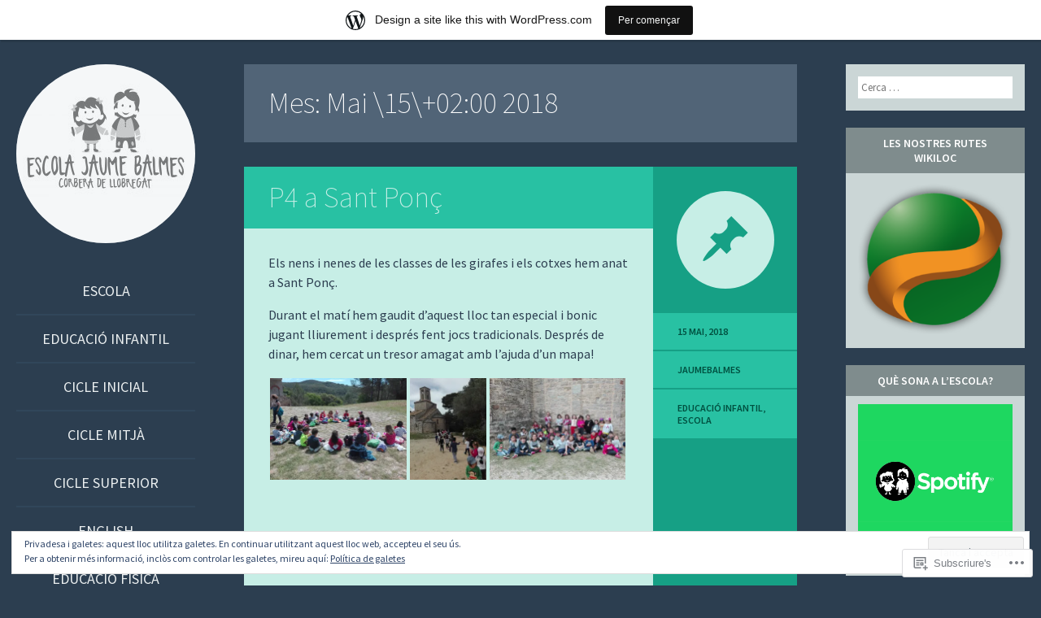

--- FILE ---
content_type: text/html; charset=UTF-8
request_url: https://blogescolajaumebalmes.wordpress.com/2018/05/
body_size: 23677
content:
<!DOCTYPE html>
<html lang="ca">
<head>
<meta charset="UTF-8" />
<meta name="viewport" content="width=device-width" />
<title>Mai | 2018 | Blog Escola Jaume Balmes</title>
<link rel="profile" href="http://gmpg.org/xfn/11" />
<link rel="pingback" href="https://blogescolajaumebalmes.wordpress.com/xmlrpc.php" />

<!--[if lt IE 9]>
<script src="https://s0.wp.com/wp-content/themes/pub/flounder/js/html5.js?m=1386440639i" type="text/javascript"></script>
<script src="https://s0.wp.com/wp-content/themes/pub/flounder/js/fixicons.js?m=1387828350i" type="text/javascript"></script>
<![endif]-->

<meta name='robots' content='max-image-preview:large' />
<link rel='dns-prefetch' href='//s0.wp.com' />
<link rel='dns-prefetch' href='//fonts-api.wp.com' />
<link rel='dns-prefetch' href='//af.pubmine.com' />
<link rel="alternate" type="application/rss+xml" title="Blog Escola Jaume Balmes &raquo; canal d&#039;informació" href="https://blogescolajaumebalmes.wordpress.com/feed/" />
<link rel="alternate" type="application/rss+xml" title="Blog Escola Jaume Balmes &raquo; Canal dels comentaris" href="https://blogescolajaumebalmes.wordpress.com/comments/feed/" />
	<script type="text/javascript">
		/* <![CDATA[ */
		function addLoadEvent(func) {
			var oldonload = window.onload;
			if (typeof window.onload != 'function') {
				window.onload = func;
			} else {
				window.onload = function () {
					oldonload();
					func();
				}
			}
		}
		/* ]]> */
	</script>
	<link crossorigin='anonymous' rel='stylesheet' id='all-css-0-1' href='/_static/??/wp-content/mu-plugins/widgets/eu-cookie-law/templates/style.css,/wp-content/blog-plugins/marketing-bar/css/marketing-bar.css?m=1761640963j&cssminify=yes' type='text/css' media='all' />
<style id='wp-emoji-styles-inline-css'>

	img.wp-smiley, img.emoji {
		display: inline !important;
		border: none !important;
		box-shadow: none !important;
		height: 1em !important;
		width: 1em !important;
		margin: 0 0.07em !important;
		vertical-align: -0.1em !important;
		background: none !important;
		padding: 0 !important;
	}
/*# sourceURL=wp-emoji-styles-inline-css */
</style>
<link crossorigin='anonymous' rel='stylesheet' id='all-css-2-1' href='/wp-content/plugins/gutenberg-core/v22.4.0/build/styles/block-library/style.min.css?m=1768935615i&cssminify=yes' type='text/css' media='all' />
<style id='wp-block-library-inline-css'>
.has-text-align-justify {
	text-align:justify;
}
.has-text-align-justify{text-align:justify;}

/*# sourceURL=wp-block-library-inline-css */
</style><style id='global-styles-inline-css'>
:root{--wp--preset--aspect-ratio--square: 1;--wp--preset--aspect-ratio--4-3: 4/3;--wp--preset--aspect-ratio--3-4: 3/4;--wp--preset--aspect-ratio--3-2: 3/2;--wp--preset--aspect-ratio--2-3: 2/3;--wp--preset--aspect-ratio--16-9: 16/9;--wp--preset--aspect-ratio--9-16: 9/16;--wp--preset--color--black: #000000;--wp--preset--color--cyan-bluish-gray: #abb8c3;--wp--preset--color--white: #ffffff;--wp--preset--color--pale-pink: #f78da7;--wp--preset--color--vivid-red: #cf2e2e;--wp--preset--color--luminous-vivid-orange: #ff6900;--wp--preset--color--luminous-vivid-amber: #fcb900;--wp--preset--color--light-green-cyan: #7bdcb5;--wp--preset--color--vivid-green-cyan: #00d084;--wp--preset--color--pale-cyan-blue: #8ed1fc;--wp--preset--color--vivid-cyan-blue: #0693e3;--wp--preset--color--vivid-purple: #9b51e0;--wp--preset--gradient--vivid-cyan-blue-to-vivid-purple: linear-gradient(135deg,rgb(6,147,227) 0%,rgb(155,81,224) 100%);--wp--preset--gradient--light-green-cyan-to-vivid-green-cyan: linear-gradient(135deg,rgb(122,220,180) 0%,rgb(0,208,130) 100%);--wp--preset--gradient--luminous-vivid-amber-to-luminous-vivid-orange: linear-gradient(135deg,rgb(252,185,0) 0%,rgb(255,105,0) 100%);--wp--preset--gradient--luminous-vivid-orange-to-vivid-red: linear-gradient(135deg,rgb(255,105,0) 0%,rgb(207,46,46) 100%);--wp--preset--gradient--very-light-gray-to-cyan-bluish-gray: linear-gradient(135deg,rgb(238,238,238) 0%,rgb(169,184,195) 100%);--wp--preset--gradient--cool-to-warm-spectrum: linear-gradient(135deg,rgb(74,234,220) 0%,rgb(151,120,209) 20%,rgb(207,42,186) 40%,rgb(238,44,130) 60%,rgb(251,105,98) 80%,rgb(254,248,76) 100%);--wp--preset--gradient--blush-light-purple: linear-gradient(135deg,rgb(255,206,236) 0%,rgb(152,150,240) 100%);--wp--preset--gradient--blush-bordeaux: linear-gradient(135deg,rgb(254,205,165) 0%,rgb(254,45,45) 50%,rgb(107,0,62) 100%);--wp--preset--gradient--luminous-dusk: linear-gradient(135deg,rgb(255,203,112) 0%,rgb(199,81,192) 50%,rgb(65,88,208) 100%);--wp--preset--gradient--pale-ocean: linear-gradient(135deg,rgb(255,245,203) 0%,rgb(182,227,212) 50%,rgb(51,167,181) 100%);--wp--preset--gradient--electric-grass: linear-gradient(135deg,rgb(202,248,128) 0%,rgb(113,206,126) 100%);--wp--preset--gradient--midnight: linear-gradient(135deg,rgb(2,3,129) 0%,rgb(40,116,252) 100%);--wp--preset--font-size--small: 13px;--wp--preset--font-size--medium: 20px;--wp--preset--font-size--large: 36px;--wp--preset--font-size--x-large: 42px;--wp--preset--font-family--albert-sans: 'Albert Sans', sans-serif;--wp--preset--font-family--alegreya: Alegreya, serif;--wp--preset--font-family--arvo: Arvo, serif;--wp--preset--font-family--bodoni-moda: 'Bodoni Moda', serif;--wp--preset--font-family--bricolage-grotesque: 'Bricolage Grotesque', sans-serif;--wp--preset--font-family--cabin: Cabin, sans-serif;--wp--preset--font-family--chivo: Chivo, sans-serif;--wp--preset--font-family--commissioner: Commissioner, sans-serif;--wp--preset--font-family--cormorant: Cormorant, serif;--wp--preset--font-family--courier-prime: 'Courier Prime', monospace;--wp--preset--font-family--crimson-pro: 'Crimson Pro', serif;--wp--preset--font-family--dm-mono: 'DM Mono', monospace;--wp--preset--font-family--dm-sans: 'DM Sans', sans-serif;--wp--preset--font-family--dm-serif-display: 'DM Serif Display', serif;--wp--preset--font-family--domine: Domine, serif;--wp--preset--font-family--eb-garamond: 'EB Garamond', serif;--wp--preset--font-family--epilogue: Epilogue, sans-serif;--wp--preset--font-family--fahkwang: Fahkwang, sans-serif;--wp--preset--font-family--figtree: Figtree, sans-serif;--wp--preset--font-family--fira-sans: 'Fira Sans', sans-serif;--wp--preset--font-family--fjalla-one: 'Fjalla One', sans-serif;--wp--preset--font-family--fraunces: Fraunces, serif;--wp--preset--font-family--gabarito: Gabarito, system-ui;--wp--preset--font-family--ibm-plex-mono: 'IBM Plex Mono', monospace;--wp--preset--font-family--ibm-plex-sans: 'IBM Plex Sans', sans-serif;--wp--preset--font-family--ibarra-real-nova: 'Ibarra Real Nova', serif;--wp--preset--font-family--instrument-serif: 'Instrument Serif', serif;--wp--preset--font-family--inter: Inter, sans-serif;--wp--preset--font-family--josefin-sans: 'Josefin Sans', sans-serif;--wp--preset--font-family--jost: Jost, sans-serif;--wp--preset--font-family--libre-baskerville: 'Libre Baskerville', serif;--wp--preset--font-family--libre-franklin: 'Libre Franklin', sans-serif;--wp--preset--font-family--literata: Literata, serif;--wp--preset--font-family--lora: Lora, serif;--wp--preset--font-family--merriweather: Merriweather, serif;--wp--preset--font-family--montserrat: Montserrat, sans-serif;--wp--preset--font-family--newsreader: Newsreader, serif;--wp--preset--font-family--noto-sans-mono: 'Noto Sans Mono', sans-serif;--wp--preset--font-family--nunito: Nunito, sans-serif;--wp--preset--font-family--open-sans: 'Open Sans', sans-serif;--wp--preset--font-family--overpass: Overpass, sans-serif;--wp--preset--font-family--pt-serif: 'PT Serif', serif;--wp--preset--font-family--petrona: Petrona, serif;--wp--preset--font-family--piazzolla: Piazzolla, serif;--wp--preset--font-family--playfair-display: 'Playfair Display', serif;--wp--preset--font-family--plus-jakarta-sans: 'Plus Jakarta Sans', sans-serif;--wp--preset--font-family--poppins: Poppins, sans-serif;--wp--preset--font-family--raleway: Raleway, sans-serif;--wp--preset--font-family--roboto: Roboto, sans-serif;--wp--preset--font-family--roboto-slab: 'Roboto Slab', serif;--wp--preset--font-family--rubik: Rubik, sans-serif;--wp--preset--font-family--rufina: Rufina, serif;--wp--preset--font-family--sora: Sora, sans-serif;--wp--preset--font-family--source-sans-3: 'Source Sans 3', sans-serif;--wp--preset--font-family--source-serif-4: 'Source Serif 4', serif;--wp--preset--font-family--space-mono: 'Space Mono', monospace;--wp--preset--font-family--syne: Syne, sans-serif;--wp--preset--font-family--texturina: Texturina, serif;--wp--preset--font-family--urbanist: Urbanist, sans-serif;--wp--preset--font-family--work-sans: 'Work Sans', sans-serif;--wp--preset--spacing--20: 0.44rem;--wp--preset--spacing--30: 0.67rem;--wp--preset--spacing--40: 1rem;--wp--preset--spacing--50: 1.5rem;--wp--preset--spacing--60: 2.25rem;--wp--preset--spacing--70: 3.38rem;--wp--preset--spacing--80: 5.06rem;--wp--preset--shadow--natural: 6px 6px 9px rgba(0, 0, 0, 0.2);--wp--preset--shadow--deep: 12px 12px 50px rgba(0, 0, 0, 0.4);--wp--preset--shadow--sharp: 6px 6px 0px rgba(0, 0, 0, 0.2);--wp--preset--shadow--outlined: 6px 6px 0px -3px rgb(255, 255, 255), 6px 6px rgb(0, 0, 0);--wp--preset--shadow--crisp: 6px 6px 0px rgb(0, 0, 0);}:where(body) { margin: 0; }:where(.is-layout-flex){gap: 0.5em;}:where(.is-layout-grid){gap: 0.5em;}body .is-layout-flex{display: flex;}.is-layout-flex{flex-wrap: wrap;align-items: center;}.is-layout-flex > :is(*, div){margin: 0;}body .is-layout-grid{display: grid;}.is-layout-grid > :is(*, div){margin: 0;}body{padding-top: 0px;padding-right: 0px;padding-bottom: 0px;padding-left: 0px;}:root :where(.wp-element-button, .wp-block-button__link){background-color: #32373c;border-width: 0;color: #fff;font-family: inherit;font-size: inherit;font-style: inherit;font-weight: inherit;letter-spacing: inherit;line-height: inherit;padding-top: calc(0.667em + 2px);padding-right: calc(1.333em + 2px);padding-bottom: calc(0.667em + 2px);padding-left: calc(1.333em + 2px);text-decoration: none;text-transform: inherit;}.has-black-color{color: var(--wp--preset--color--black) !important;}.has-cyan-bluish-gray-color{color: var(--wp--preset--color--cyan-bluish-gray) !important;}.has-white-color{color: var(--wp--preset--color--white) !important;}.has-pale-pink-color{color: var(--wp--preset--color--pale-pink) !important;}.has-vivid-red-color{color: var(--wp--preset--color--vivid-red) !important;}.has-luminous-vivid-orange-color{color: var(--wp--preset--color--luminous-vivid-orange) !important;}.has-luminous-vivid-amber-color{color: var(--wp--preset--color--luminous-vivid-amber) !important;}.has-light-green-cyan-color{color: var(--wp--preset--color--light-green-cyan) !important;}.has-vivid-green-cyan-color{color: var(--wp--preset--color--vivid-green-cyan) !important;}.has-pale-cyan-blue-color{color: var(--wp--preset--color--pale-cyan-blue) !important;}.has-vivid-cyan-blue-color{color: var(--wp--preset--color--vivid-cyan-blue) !important;}.has-vivid-purple-color{color: var(--wp--preset--color--vivid-purple) !important;}.has-black-background-color{background-color: var(--wp--preset--color--black) !important;}.has-cyan-bluish-gray-background-color{background-color: var(--wp--preset--color--cyan-bluish-gray) !important;}.has-white-background-color{background-color: var(--wp--preset--color--white) !important;}.has-pale-pink-background-color{background-color: var(--wp--preset--color--pale-pink) !important;}.has-vivid-red-background-color{background-color: var(--wp--preset--color--vivid-red) !important;}.has-luminous-vivid-orange-background-color{background-color: var(--wp--preset--color--luminous-vivid-orange) !important;}.has-luminous-vivid-amber-background-color{background-color: var(--wp--preset--color--luminous-vivid-amber) !important;}.has-light-green-cyan-background-color{background-color: var(--wp--preset--color--light-green-cyan) !important;}.has-vivid-green-cyan-background-color{background-color: var(--wp--preset--color--vivid-green-cyan) !important;}.has-pale-cyan-blue-background-color{background-color: var(--wp--preset--color--pale-cyan-blue) !important;}.has-vivid-cyan-blue-background-color{background-color: var(--wp--preset--color--vivid-cyan-blue) !important;}.has-vivid-purple-background-color{background-color: var(--wp--preset--color--vivid-purple) !important;}.has-black-border-color{border-color: var(--wp--preset--color--black) !important;}.has-cyan-bluish-gray-border-color{border-color: var(--wp--preset--color--cyan-bluish-gray) !important;}.has-white-border-color{border-color: var(--wp--preset--color--white) !important;}.has-pale-pink-border-color{border-color: var(--wp--preset--color--pale-pink) !important;}.has-vivid-red-border-color{border-color: var(--wp--preset--color--vivid-red) !important;}.has-luminous-vivid-orange-border-color{border-color: var(--wp--preset--color--luminous-vivid-orange) !important;}.has-luminous-vivid-amber-border-color{border-color: var(--wp--preset--color--luminous-vivid-amber) !important;}.has-light-green-cyan-border-color{border-color: var(--wp--preset--color--light-green-cyan) !important;}.has-vivid-green-cyan-border-color{border-color: var(--wp--preset--color--vivid-green-cyan) !important;}.has-pale-cyan-blue-border-color{border-color: var(--wp--preset--color--pale-cyan-blue) !important;}.has-vivid-cyan-blue-border-color{border-color: var(--wp--preset--color--vivid-cyan-blue) !important;}.has-vivid-purple-border-color{border-color: var(--wp--preset--color--vivid-purple) !important;}.has-vivid-cyan-blue-to-vivid-purple-gradient-background{background: var(--wp--preset--gradient--vivid-cyan-blue-to-vivid-purple) !important;}.has-light-green-cyan-to-vivid-green-cyan-gradient-background{background: var(--wp--preset--gradient--light-green-cyan-to-vivid-green-cyan) !important;}.has-luminous-vivid-amber-to-luminous-vivid-orange-gradient-background{background: var(--wp--preset--gradient--luminous-vivid-amber-to-luminous-vivid-orange) !important;}.has-luminous-vivid-orange-to-vivid-red-gradient-background{background: var(--wp--preset--gradient--luminous-vivid-orange-to-vivid-red) !important;}.has-very-light-gray-to-cyan-bluish-gray-gradient-background{background: var(--wp--preset--gradient--very-light-gray-to-cyan-bluish-gray) !important;}.has-cool-to-warm-spectrum-gradient-background{background: var(--wp--preset--gradient--cool-to-warm-spectrum) !important;}.has-blush-light-purple-gradient-background{background: var(--wp--preset--gradient--blush-light-purple) !important;}.has-blush-bordeaux-gradient-background{background: var(--wp--preset--gradient--blush-bordeaux) !important;}.has-luminous-dusk-gradient-background{background: var(--wp--preset--gradient--luminous-dusk) !important;}.has-pale-ocean-gradient-background{background: var(--wp--preset--gradient--pale-ocean) !important;}.has-electric-grass-gradient-background{background: var(--wp--preset--gradient--electric-grass) !important;}.has-midnight-gradient-background{background: var(--wp--preset--gradient--midnight) !important;}.has-small-font-size{font-size: var(--wp--preset--font-size--small) !important;}.has-medium-font-size{font-size: var(--wp--preset--font-size--medium) !important;}.has-large-font-size{font-size: var(--wp--preset--font-size--large) !important;}.has-x-large-font-size{font-size: var(--wp--preset--font-size--x-large) !important;}.has-albert-sans-font-family{font-family: var(--wp--preset--font-family--albert-sans) !important;}.has-alegreya-font-family{font-family: var(--wp--preset--font-family--alegreya) !important;}.has-arvo-font-family{font-family: var(--wp--preset--font-family--arvo) !important;}.has-bodoni-moda-font-family{font-family: var(--wp--preset--font-family--bodoni-moda) !important;}.has-bricolage-grotesque-font-family{font-family: var(--wp--preset--font-family--bricolage-grotesque) !important;}.has-cabin-font-family{font-family: var(--wp--preset--font-family--cabin) !important;}.has-chivo-font-family{font-family: var(--wp--preset--font-family--chivo) !important;}.has-commissioner-font-family{font-family: var(--wp--preset--font-family--commissioner) !important;}.has-cormorant-font-family{font-family: var(--wp--preset--font-family--cormorant) !important;}.has-courier-prime-font-family{font-family: var(--wp--preset--font-family--courier-prime) !important;}.has-crimson-pro-font-family{font-family: var(--wp--preset--font-family--crimson-pro) !important;}.has-dm-mono-font-family{font-family: var(--wp--preset--font-family--dm-mono) !important;}.has-dm-sans-font-family{font-family: var(--wp--preset--font-family--dm-sans) !important;}.has-dm-serif-display-font-family{font-family: var(--wp--preset--font-family--dm-serif-display) !important;}.has-domine-font-family{font-family: var(--wp--preset--font-family--domine) !important;}.has-eb-garamond-font-family{font-family: var(--wp--preset--font-family--eb-garamond) !important;}.has-epilogue-font-family{font-family: var(--wp--preset--font-family--epilogue) !important;}.has-fahkwang-font-family{font-family: var(--wp--preset--font-family--fahkwang) !important;}.has-figtree-font-family{font-family: var(--wp--preset--font-family--figtree) !important;}.has-fira-sans-font-family{font-family: var(--wp--preset--font-family--fira-sans) !important;}.has-fjalla-one-font-family{font-family: var(--wp--preset--font-family--fjalla-one) !important;}.has-fraunces-font-family{font-family: var(--wp--preset--font-family--fraunces) !important;}.has-gabarito-font-family{font-family: var(--wp--preset--font-family--gabarito) !important;}.has-ibm-plex-mono-font-family{font-family: var(--wp--preset--font-family--ibm-plex-mono) !important;}.has-ibm-plex-sans-font-family{font-family: var(--wp--preset--font-family--ibm-plex-sans) !important;}.has-ibarra-real-nova-font-family{font-family: var(--wp--preset--font-family--ibarra-real-nova) !important;}.has-instrument-serif-font-family{font-family: var(--wp--preset--font-family--instrument-serif) !important;}.has-inter-font-family{font-family: var(--wp--preset--font-family--inter) !important;}.has-josefin-sans-font-family{font-family: var(--wp--preset--font-family--josefin-sans) !important;}.has-jost-font-family{font-family: var(--wp--preset--font-family--jost) !important;}.has-libre-baskerville-font-family{font-family: var(--wp--preset--font-family--libre-baskerville) !important;}.has-libre-franklin-font-family{font-family: var(--wp--preset--font-family--libre-franklin) !important;}.has-literata-font-family{font-family: var(--wp--preset--font-family--literata) !important;}.has-lora-font-family{font-family: var(--wp--preset--font-family--lora) !important;}.has-merriweather-font-family{font-family: var(--wp--preset--font-family--merriweather) !important;}.has-montserrat-font-family{font-family: var(--wp--preset--font-family--montserrat) !important;}.has-newsreader-font-family{font-family: var(--wp--preset--font-family--newsreader) !important;}.has-noto-sans-mono-font-family{font-family: var(--wp--preset--font-family--noto-sans-mono) !important;}.has-nunito-font-family{font-family: var(--wp--preset--font-family--nunito) !important;}.has-open-sans-font-family{font-family: var(--wp--preset--font-family--open-sans) !important;}.has-overpass-font-family{font-family: var(--wp--preset--font-family--overpass) !important;}.has-pt-serif-font-family{font-family: var(--wp--preset--font-family--pt-serif) !important;}.has-petrona-font-family{font-family: var(--wp--preset--font-family--petrona) !important;}.has-piazzolla-font-family{font-family: var(--wp--preset--font-family--piazzolla) !important;}.has-playfair-display-font-family{font-family: var(--wp--preset--font-family--playfair-display) !important;}.has-plus-jakarta-sans-font-family{font-family: var(--wp--preset--font-family--plus-jakarta-sans) !important;}.has-poppins-font-family{font-family: var(--wp--preset--font-family--poppins) !important;}.has-raleway-font-family{font-family: var(--wp--preset--font-family--raleway) !important;}.has-roboto-font-family{font-family: var(--wp--preset--font-family--roboto) !important;}.has-roboto-slab-font-family{font-family: var(--wp--preset--font-family--roboto-slab) !important;}.has-rubik-font-family{font-family: var(--wp--preset--font-family--rubik) !important;}.has-rufina-font-family{font-family: var(--wp--preset--font-family--rufina) !important;}.has-sora-font-family{font-family: var(--wp--preset--font-family--sora) !important;}.has-source-sans-3-font-family{font-family: var(--wp--preset--font-family--source-sans-3) !important;}.has-source-serif-4-font-family{font-family: var(--wp--preset--font-family--source-serif-4) !important;}.has-space-mono-font-family{font-family: var(--wp--preset--font-family--space-mono) !important;}.has-syne-font-family{font-family: var(--wp--preset--font-family--syne) !important;}.has-texturina-font-family{font-family: var(--wp--preset--font-family--texturina) !important;}.has-urbanist-font-family{font-family: var(--wp--preset--font-family--urbanist) !important;}.has-work-sans-font-family{font-family: var(--wp--preset--font-family--work-sans) !important;}
/*# sourceURL=global-styles-inline-css */
</style>

<style id='classic-theme-styles-inline-css'>
.wp-block-button__link{background-color:#32373c;border-radius:9999px;box-shadow:none;color:#fff;font-size:1.125em;padding:calc(.667em + 2px) calc(1.333em + 2px);text-decoration:none}.wp-block-file__button{background:#32373c;color:#fff}.wp-block-accordion-heading{margin:0}.wp-block-accordion-heading__toggle{background-color:inherit!important;color:inherit!important}.wp-block-accordion-heading__toggle:not(:focus-visible){outline:none}.wp-block-accordion-heading__toggle:focus,.wp-block-accordion-heading__toggle:hover{background-color:inherit!important;border:none;box-shadow:none;color:inherit;padding:var(--wp--preset--spacing--20,1em) 0;text-decoration:none}.wp-block-accordion-heading__toggle:focus-visible{outline:auto;outline-offset:0}
/*# sourceURL=/wp-content/plugins/gutenberg-core/v22.4.0/build/styles/block-library/classic.min.css */
</style>
<link crossorigin='anonymous' rel='stylesheet' id='all-css-4-1' href='/_static/??-eJyNkO0KwjAMRV/ILNQNP36Iz7K22VbtF0vr9O3tEKcgDP+EEM65F4JTBBV8Ip8w2twbz6iCtEFdGbeVOFQC2LhoCUa6VQ1qw2khgNPDUqWYN/gV5DJ8skYqdxfbNBOOtGnJkivYmjYZ3VMqOr93SHRfV2KpASnjSMxQpjPZQRpKF/94rzPGLLGzIXtNI7bMc2VXEEbd8mAK/Z+6vOHsTmLfiN2xruvt5QnpQoGy&cssminify=yes' type='text/css' media='all' />
<link rel='stylesheet' id='flounder-fonts-css' href='https://fonts-api.wp.com/css?family=Source+Sans+Pro:200,400,600,200italic,400italic,600italic&#038;subset=latin,latin-ext' media='all' />
<link crossorigin='anonymous' rel='stylesheet' id='all-css-6-1' href='/_static/??-eJx9y0EOwjAMRNELEaxKQcACcZbWuCHIsaPYUcXtaXftht18aR4sNaCKkzj4mwoZ1D7BzNrlRQ2yIJh/mcJSUcsZzU6wM6WHyj1lMWg0saZ1Jlhfu/yHEmlgxdGzyiHCzGNuG32WxxAv9xhv1yF+flT8QWA=&cssminify=yes' type='text/css' media='all' />
<link crossorigin='anonymous' rel='stylesheet' id='print-css-7-1' href='/wp-content/mu-plugins/global-print/global-print.css?m=1465851035i&cssminify=yes' type='text/css' media='print' />
<style id='jetpack-global-styles-frontend-style-inline-css'>
:root { --font-headings: unset; --font-base: unset; --font-headings-default: -apple-system,BlinkMacSystemFont,"Segoe UI",Roboto,Oxygen-Sans,Ubuntu,Cantarell,"Helvetica Neue",sans-serif; --font-base-default: -apple-system,BlinkMacSystemFont,"Segoe UI",Roboto,Oxygen-Sans,Ubuntu,Cantarell,"Helvetica Neue",sans-serif;}
/*# sourceURL=jetpack-global-styles-frontend-style-inline-css */
</style>
<link crossorigin='anonymous' rel='stylesheet' id='all-css-10-1' href='/wp-content/themes/h4/global.css?m=1420737423i&cssminify=yes' type='text/css' media='all' />
<script type="text/javascript" id="wpcom-actionbar-placeholder-js-extra">
/* <![CDATA[ */
var actionbardata = {"siteID":"118916829","postID":"0","siteURL":"https://blogescolajaumebalmes.wordpress.com","xhrURL":"https://blogescolajaumebalmes.wordpress.com/wp-admin/admin-ajax.php","nonce":"683dbee943","isLoggedIn":"","statusMessage":"","subsEmailDefault":"instantly","proxyScriptUrl":"https://s0.wp.com/wp-content/js/wpcom-proxy-request.js?m=1513050504i&amp;ver=20211021","i18n":{"followedText":"New posts from this site will now appear in your \u003Ca href=\"https://wordpress.com/reader\"\u003EReader\u003C/a\u003E","foldBar":"Collapse this bar","unfoldBar":"Expand this bar","shortLinkCopied":"Shortlink copied to clipboard."}};
//# sourceURL=wpcom-actionbar-placeholder-js-extra
/* ]]> */
</script>
<script type="text/javascript" id="jetpack-mu-wpcom-settings-js-before">
/* <![CDATA[ */
var JETPACK_MU_WPCOM_SETTINGS = {"assetsUrl":"https://s0.wp.com/wp-content/mu-plugins/jetpack-mu-wpcom-plugin/moon/jetpack_vendor/automattic/jetpack-mu-wpcom/src/build/"};
//# sourceURL=jetpack-mu-wpcom-settings-js-before
/* ]]> */
</script>
<script crossorigin='anonymous' type='text/javascript'  src='/_static/??-eJyFjcsOwiAQRX/I6dSa+lgYvwWBEAgMOAPW/n3bqIk7V2dxT87FqYDOVC1VDIIcKxTOr7kLssN186RjM1a2MTya5fmDLnn6K0HyjlW1v/L37R6zgxKb8yQ4ZTbKCOioRN4hnQo+hw1AmcCZwmvilq7709CPh/54voQFmNpFWg=='></script>
<script type="text/javascript" id="rlt-proxy-js-after">
/* <![CDATA[ */
	rltInitialize( {"token":null,"iframeOrigins":["https:\/\/widgets.wp.com"]} );
//# sourceURL=rlt-proxy-js-after
/* ]]> */
</script>
<link rel="EditURI" type="application/rsd+xml" title="RSD" href="https://blogescolajaumebalmes.wordpress.com/xmlrpc.php?rsd" />
<meta name="generator" content="WordPress.com" />

<!-- Jetpack Open Graph Tags -->
<meta property="og:type" content="website" />
<meta property="og:title" content="Mai de 2018 &#8211; Blog Escola Jaume Balmes" />
<meta property="og:site_name" content="Blog Escola Jaume Balmes" />
<meta property="og:image" content="https://secure.gravatar.com/blavatar/231f9ccf907d56bd88e0bf49d654c680139daffa2d784a2865a246037e49a4cd?s=200&#038;ts=1769393071" />
<meta property="og:image:width" content="200" />
<meta property="og:image:height" content="200" />
<meta property="og:image:alt" content="" />
<meta property="og:locale" content="ca_ES" />
<meta property="fb:app_id" content="249643311490" />

<!-- End Jetpack Open Graph Tags -->
<link rel="shortcut icon" type="image/x-icon" href="https://secure.gravatar.com/blavatar/231f9ccf907d56bd88e0bf49d654c680139daffa2d784a2865a246037e49a4cd?s=32" sizes="16x16" />
<link rel="icon" type="image/x-icon" href="https://secure.gravatar.com/blavatar/231f9ccf907d56bd88e0bf49d654c680139daffa2d784a2865a246037e49a4cd?s=32" sizes="16x16" />
<link rel="apple-touch-icon" href="https://secure.gravatar.com/blavatar/231f9ccf907d56bd88e0bf49d654c680139daffa2d784a2865a246037e49a4cd?s=114" />
<link rel="search" type="application/opensearchdescription+xml" href="https://blogescolajaumebalmes.wordpress.com/osd.xml" title="Blog Escola Jaume Balmes" />
<link rel="search" type="application/opensearchdescription+xml" href="https://s1.wp.com/opensearch.xml" title="WordPress.com" />
<meta name="description" content="2 entrades publicades per jaumebalmes durant May 2018" />
	<style type="text/css">
			.site-title,
		.site-description {
			position: absolute !important;
			clip: rect(1px 1px 1px 1px); /* IE6, IE7 */
			clip: rect(1px, 1px, 1px, 1px);
		}
				.site-branding:before {
			background-image: url('https://blogescolajaumebalmes.wordpress.com/wp-content/uploads/2016/10/cropped-logo_bn.jpg ');
		}
		</style>
	<script type="text/javascript">
/* <![CDATA[ */
var wa_client = {}; wa_client.cmd = []; wa_client.config = { 'blog_id': 118916829, 'blog_language': 'ca', 'is_wordads': false, 'hosting_type': 0, 'afp_account_id': null, 'afp_host_id': 5038568878849053, 'theme': 'pub/flounder', '_': { 'title': 'Advertisement', 'privacy_settings': 'Configuració de la privacitat' }, 'formats': [ 'belowpost', 'bottom_sticky', 'sidebar_sticky_right', 'sidebar', 'gutenberg_rectangle', 'gutenberg_leaderboard', 'gutenberg_mobile_leaderboard', 'gutenberg_skyscraper' ] };
/* ]]> */
</script>
		<script type="text/javascript">

			window.doNotSellCallback = function() {

				var linkElements = [
					'a[href="https://wordpress.com/?ref=footer_blog"]',
					'a[href="https://wordpress.com/?ref=footer_website"]',
					'a[href="https://wordpress.com/?ref=vertical_footer"]',
					'a[href^="https://wordpress.com/?ref=footer_segment_"]',
				].join(',');

				var dnsLink = document.createElement( 'a' );
				dnsLink.href = 'https://wordpress.com/advertising-program-optout/';
				dnsLink.classList.add( 'do-not-sell-link' );
				dnsLink.rel = 'nofollow';
				dnsLink.style.marginLeft = '0.5em';
				dnsLink.textContent = 'Do Not Sell or Share My Personal Information';

				var creditLinks = document.querySelectorAll( linkElements );

				if ( 0 === creditLinks.length ) {
					return false;
				}

				Array.prototype.forEach.call( creditLinks, function( el ) {
					el.insertAdjacentElement( 'afterend', dnsLink );
				});

				return true;
			};

		</script>
		<script type="text/javascript">
	window.google_analytics_uacct = "UA-52447-2";
</script>

<script type="text/javascript">
	var _gaq = _gaq || [];
	_gaq.push(['_setAccount', 'UA-52447-2']);
	_gaq.push(['_gat._anonymizeIp']);
	_gaq.push(['_setDomainName', 'wordpress.com']);
	_gaq.push(['_initData']);
	_gaq.push(['_trackPageview']);

	(function() {
		var ga = document.createElement('script'); ga.type = 'text/javascript'; ga.async = true;
		ga.src = ('https:' == document.location.protocol ? 'https://ssl' : 'http://www') + '.google-analytics.com/ga.js';
		(document.getElementsByTagName('head')[0] || document.getElementsByTagName('body')[0]).appendChild(ga);
	})();
</script>
<link crossorigin='anonymous' rel='stylesheet' id='all-css-0-3' href='/_static/??-eJydjdEKwjAMRX/IGqaT+SJ+inRZGN3SpDQtw78Xwe1Rxh7P4XIuLMmhSiEpEKtLXMcgBhOV5HH+MURVgVcQhJ4VZwNbQqJ8RrMT7C9EHSqTAfqs1Yi30SqOBktgGtzomSm//9H34BkfTXe7Xu5t17TTB3k+YIU=&cssminify=yes' type='text/css' media='all' />
</head>

<body class="archive date custom-background wp-theme-pubflounder customizer-styles-applied custom-header jetpack-reblog-enabled has-marketing-bar has-marketing-bar-theme-flounder">

	<div class="menu-toggle nav icon dashicons dashicons-menu" id="toggle-nav"></div>
	<div class="menu-toggle widgets icon dashicons dashicons-screenoptions" id="toggle-widgets"></div>

<div id="page" class="hfeed site">

	<header id="masthead" class="site-header" role="banner">
		<a href="https://blogescolajaumebalmes.wordpress.com/" title="Blog Escola Jaume Balmes" rel="home">
			<div class="site-branding">
				<h1 class="site-title">Blog Escola Jaume Balmes</h1>
			</div>
		</a>
		<nav id="site-navigation" class="navigation-main" role="navigation">
			<div class="screen-reader-text skip-link"><a href="#content" title="Vés al contingut">Vés al contingut</a></div>

			<div class="menu-primary-container"><ul id="menu-primary" class="menu"><li id="menu-item-8" class="menu-item menu-item-type-custom menu-item-object-custom menu-item-home menu-item-8"><a href="https://blogescolajaumebalmes.wordpress.com/">Escola</a></li>
<li id="menu-item-17" class="menu-item menu-item-type-taxonomy menu-item-object-category menu-item-17"><a href="https://blogescolajaumebalmes.wordpress.com/category/educacio-infantil/">Educació Infantil</a></li>
<li id="menu-item-18" class="menu-item menu-item-type-taxonomy menu-item-object-category menu-item-18"><a href="https://blogescolajaumebalmes.wordpress.com/category/cicle-inicial/">Cicle Inicial</a></li>
<li id="menu-item-19" class="menu-item menu-item-type-taxonomy menu-item-object-category menu-item-19"><a href="https://blogescolajaumebalmes.wordpress.com/category/cicle-mitja/">Cicle Mitjà</a></li>
<li id="menu-item-20" class="menu-item menu-item-type-taxonomy menu-item-object-category menu-item-20"><a href="https://blogescolajaumebalmes.wordpress.com/category/cicle-superior/">Cicle Superior</a></li>
<li id="menu-item-21" class="menu-item menu-item-type-taxonomy menu-item-object-category menu-item-21"><a href="https://blogescolajaumebalmes.wordpress.com/category/english/">English</a></li>
<li id="menu-item-22" class="menu-item menu-item-type-taxonomy menu-item-object-category menu-item-22"><a href="https://blogescolajaumebalmes.wordpress.com/category/educacio-fisica/">Educació Física</a></li>
<li id="menu-item-23" class="menu-item menu-item-type-taxonomy menu-item-object-category menu-item-23"><a href="https://blogescolajaumebalmes.wordpress.com/category/musica/">Música</a></li>
<li id="menu-item-24" class="menu-item menu-item-type-taxonomy menu-item-object-category menu-item-24"><a href="https://blogescolajaumebalmes.wordpress.com/category/religio/">Religió</a></li>
<li id="menu-item-25" class="menu-item menu-item-type-custom menu-item-object-custom menu-item-25"><a href="http://www.escolajaumebalmes.cat">Web de l&#8217;escola</a></li>
</ul></div>		</nav><!-- #site-navigation -->
	</header><!-- #masthead -->

	<div id="primary" class="content-area">
		<div id="content" class="site-content" role="main">

		
			<header class="page-header">
				<h1 class="page-title">
					Mes: <span>Mai \15\+02:00 2018</span>				</h1>
							</header><!-- .page-header -->

						
				
<article id="post-1758" class="post-1758 post type-post status-publish format-standard hentry category-educacio-infantil category-escola">
	<div class="entry-area">
		
			<header class="entry-header"><h1 class="entry-title"><a href="https://blogescolajaumebalmes.wordpress.com/2018/05/15/p4-a-sant-ponc/" rel="bookmark">P4 a Sant&nbsp;Ponç</a></h1></header>
		
		<div class="entry-content">
						<p>Els nens i nenes de les classes de les girafes i els cotxes hem anat a Sant Ponç.</p>
<p>Durant el matí hem gaudit d&#8217;aquest lloc tan especial i bonic jugant lliurement i després fent jocs tradicionals. Després de dinar, hem cercat un tresor amagat amb l&#8217;ajuda d&#8217;un mapa!</p>
<div class="tiled-gallery type-rectangular tiled-gallery-unresized" data-original-width="444" data-carousel-extra='{&quot;blog_id&quot;:118916829,&quot;permalink&quot;:&quot;https:\/\/blogescolajaumebalmes.wordpress.com\/2018\/05\/15\/p4-a-sant-ponc\/&quot;,&quot;likes_blog_id&quot;:118916829}' itemscope itemtype="http://schema.org/ImageGallery" > <div class="gallery-row" style="width: 444px; height: 130px;" data-original-width="444" data-original-height="130" > <div class="gallery-group images-1" style="width: 173px; height: 130px;" data-original-width="173" data-original-height="130" > <div class="tiled-gallery-item tiled-gallery-item-small" itemprop="associatedMedia" itemscope itemtype="http://schema.org/ImageObject"> <a href="https://blogescolajaumebalmes.wordpress.com/2018/05/15/p4-a-sant-ponc/img_20180514_125317/#main" border="0" itemprop="url"> <meta itemprop="width" content="169"> <meta itemprop="height" content="126"> <img class="" data-attachment-id="1759" data-orig-file="https://blogescolajaumebalmes.wordpress.com/wp-content/uploads/2018/05/img_20180514_125317.jpg" data-orig-size="4160,3120" data-comments-opened="" data-image-meta="{&quot;aperture&quot;:&quot;0&quot;,&quot;credit&quot;:&quot;&quot;,&quot;camera&quot;:&quot;ALE-L21&quot;,&quot;caption&quot;:&quot;&quot;,&quot;created_timestamp&quot;:&quot;0&quot;,&quot;copyright&quot;:&quot;&quot;,&quot;focal_length&quot;:&quot;0&quot;,&quot;iso&quot;:&quot;0&quot;,&quot;shutter_speed&quot;:&quot;0&quot;,&quot;title&quot;:&quot;&quot;,&quot;orientation&quot;:&quot;1&quot;}" data-image-title="IMG_20180514_125317" data-image-description="" data-medium-file="https://blogescolajaumebalmes.wordpress.com/wp-content/uploads/2018/05/img_20180514_125317.jpg?w=300" data-large-file="https://blogescolajaumebalmes.wordpress.com/wp-content/uploads/2018/05/img_20180514_125317.jpg?w=444" src="https://i0.wp.com/blogescolajaumebalmes.wordpress.com/wp-content/uploads/2018/05/img_20180514_125317.jpg?w=169&#038;h=126&#038;ssl=1" srcset="https://i0.wp.com/blogescolajaumebalmes.wordpress.com/wp-content/uploads/2018/05/img_20180514_125317.jpg?w=169&amp;h=127&amp;ssl=1 169w, https://i0.wp.com/blogescolajaumebalmes.wordpress.com/wp-content/uploads/2018/05/img_20180514_125317.jpg?w=338&amp;h=254&amp;ssl=1 338w, https://i0.wp.com/blogescolajaumebalmes.wordpress.com/wp-content/uploads/2018/05/img_20180514_125317.jpg?w=150&amp;h=112&amp;ssl=1 150w, https://i0.wp.com/blogescolajaumebalmes.wordpress.com/wp-content/uploads/2018/05/img_20180514_125317.jpg?w=300&amp;h=225&amp;ssl=1 300w" width="169" height="126" loading="lazy" data-original-width="169" data-original-height="126" itemprop="http://schema.org/image" title="IMG_20180514_125317" alt="IMG_20180514_125317" style="width: 169px; height: 126px;" /> </a> </div> </div> <!-- close group --> <div class="gallery-group images-1" style="width: 99px; height: 130px;" data-original-width="99" data-original-height="130" > <div class="tiled-gallery-item tiled-gallery-item-small" itemprop="associatedMedia" itemscope itemtype="http://schema.org/ImageObject"> <a href="https://blogescolajaumebalmes.wordpress.com/2018/05/15/p4-a-sant-ponc/img_20180514_144946/#main" border="0" itemprop="url"> <meta itemprop="width" content="95"> <meta itemprop="height" content="126"> <img class="" data-attachment-id="1760" data-orig-file="https://blogescolajaumebalmes.wordpress.com/wp-content/uploads/2018/05/img_20180514_144946.jpg" data-orig-size="3120,4160" data-comments-opened="" data-image-meta="{&quot;aperture&quot;:&quot;0&quot;,&quot;credit&quot;:&quot;&quot;,&quot;camera&quot;:&quot;ALE-L21&quot;,&quot;caption&quot;:&quot;&quot;,&quot;created_timestamp&quot;:&quot;0&quot;,&quot;copyright&quot;:&quot;&quot;,&quot;focal_length&quot;:&quot;0&quot;,&quot;iso&quot;:&quot;0&quot;,&quot;shutter_speed&quot;:&quot;0&quot;,&quot;title&quot;:&quot;&quot;,&quot;orientation&quot;:&quot;1&quot;}" data-image-title="IMG_20180514_144946" data-image-description="" data-medium-file="https://blogescolajaumebalmes.wordpress.com/wp-content/uploads/2018/05/img_20180514_144946.jpg?w=225" data-large-file="https://blogescolajaumebalmes.wordpress.com/wp-content/uploads/2018/05/img_20180514_144946.jpg?w=444" src="https://i0.wp.com/blogescolajaumebalmes.wordpress.com/wp-content/uploads/2018/05/img_20180514_144946.jpg?w=95&#038;h=126&#038;ssl=1" srcset="https://i0.wp.com/blogescolajaumebalmes.wordpress.com/wp-content/uploads/2018/05/img_20180514_144946.jpg?w=95&amp;h=127&amp;ssl=1 95w, https://i0.wp.com/blogescolajaumebalmes.wordpress.com/wp-content/uploads/2018/05/img_20180514_144946.jpg?w=190&amp;h=253&amp;ssl=1 190w, https://i0.wp.com/blogescolajaumebalmes.wordpress.com/wp-content/uploads/2018/05/img_20180514_144946.jpg?w=112&amp;h=150&amp;ssl=1 112w" width="95" height="126" loading="lazy" data-original-width="95" data-original-height="126" itemprop="http://schema.org/image" title="IMG_20180514_144946" alt="IMG_20180514_144946" style="width: 95px; height: 126px;" /> </a> </div> </div> <!-- close group --> <div class="gallery-group images-1" style="width: 172px; height: 130px;" data-original-width="172" data-original-height="130" > <div class="tiled-gallery-item tiled-gallery-item-small" itemprop="associatedMedia" itemscope itemtype="http://schema.org/ImageObject"> <a href="https://blogescolajaumebalmes.wordpress.com/2018/05/15/p4-a-sant-ponc/img_20180514_145235/#main" border="0" itemprop="url"> <meta itemprop="width" content="168"> <meta itemprop="height" content="126"> <img class="" data-attachment-id="1761" data-orig-file="https://blogescolajaumebalmes.wordpress.com/wp-content/uploads/2018/05/img_20180514_145235.jpg" data-orig-size="4160,3120" data-comments-opened="" data-image-meta="{&quot;aperture&quot;:&quot;0&quot;,&quot;credit&quot;:&quot;&quot;,&quot;camera&quot;:&quot;ALE-L21&quot;,&quot;caption&quot;:&quot;&quot;,&quot;created_timestamp&quot;:&quot;0&quot;,&quot;copyright&quot;:&quot;&quot;,&quot;focal_length&quot;:&quot;0&quot;,&quot;iso&quot;:&quot;0&quot;,&quot;shutter_speed&quot;:&quot;0&quot;,&quot;title&quot;:&quot;&quot;,&quot;orientation&quot;:&quot;1&quot;}" data-image-title="IMG_20180514_145235" data-image-description="" data-medium-file="https://blogescolajaumebalmes.wordpress.com/wp-content/uploads/2018/05/img_20180514_145235.jpg?w=300" data-large-file="https://blogescolajaumebalmes.wordpress.com/wp-content/uploads/2018/05/img_20180514_145235.jpg?w=444" src="https://i0.wp.com/blogescolajaumebalmes.wordpress.com/wp-content/uploads/2018/05/img_20180514_145235.jpg?w=168&#038;h=126&#038;ssl=1" srcset="https://i0.wp.com/blogescolajaumebalmes.wordpress.com/wp-content/uploads/2018/05/img_20180514_145235.jpg?w=168&amp;h=126&amp;ssl=1 168w, https://i0.wp.com/blogescolajaumebalmes.wordpress.com/wp-content/uploads/2018/05/img_20180514_145235.jpg?w=336&amp;h=252&amp;ssl=1 336w, https://i0.wp.com/blogescolajaumebalmes.wordpress.com/wp-content/uploads/2018/05/img_20180514_145235.jpg?w=150&amp;h=112&amp;ssl=1 150w, https://i0.wp.com/blogescolajaumebalmes.wordpress.com/wp-content/uploads/2018/05/img_20180514_145235.jpg?w=300&amp;h=225&amp;ssl=1 300w" width="168" height="126" loading="lazy" data-original-width="168" data-original-height="126" itemprop="http://schema.org/image" title="IMG_20180514_145235" alt="IMG_20180514_145235" style="width: 168px; height: 126px;" /> </a> </div> </div> <!-- close group --> </div> <!-- close row --> </div>
<p>&nbsp;</p>
<p style="text-align:center;"><a href="https://photos.app.goo.gl/THtNsuvCZWUyZgPt1" target="_blank" rel="noopener">Més imatges</a></p>
<p>&nbsp;</p>
<p>&nbsp;</p>
					</div><!-- .entry-content -->

		
	</div><!-- .entry-area -->

	<div class="entry-meta sidebar-bg"></div>
	<footer class="entry-meta">
				<i class="icon format-icon dashicons dashicons-format-standard"></i>
							<a href="https://blogescolajaumebalmes.wordpress.com/2018/05/15/p4-a-sant-ponc/" rel="bookmark"><time class="entry-date meta" datetime="2018-05-15T13:40:30+02:00">15 Mai, 2018</time>			<div class="author meta vcard"><a class="url fn n" href="https://blogescolajaumebalmes.wordpress.com/author/blogescolajaumebalmes/" title="Mostra totes les entrades de jaumebalmes" rel="author">jaumebalmes</a></div>						<div class="meta cat-links">
				<a href="https://blogescolajaumebalmes.wordpress.com/category/educacio-infantil/" rel="category tag">Educació Infantil</a>, <a href="https://blogescolajaumebalmes.wordpress.com/category/escola/" rel="category tag">Escola</a>			</div>
			
			
					
	</footer><!-- .entry-meta -->
</article><!-- #post-## -->

			
				
<article id="post-1750" class="post-1750 post type-post status-publish format-standard hentry category-educacio-fisica category-escola">
	<div class="entry-area">
		
			<header class="entry-header"><h1 class="entry-title"><a href="https://blogescolajaumebalmes.wordpress.com/2018/05/11/2n-caminem-junts/" rel="bookmark">2n Caminem Junts</a></h1></header>
		
		<div class="entry-content">
						<p>El passat divendres 4 de maig vam participar en el que ja hem passat a anomenar &#8220;<strong>Caminem junts&#8221;</strong>. Es tracta d&#8217;una trobada que realitzem els nens i nenes de l&#8217;escola, les famílies i el mestres per a compartir una estona junts caminant per l&#8217;entorn natural de Corbera. El proper curs continuarem amb aquesta iniciativa!</p>
<div class="tiled-gallery type-rectangular tiled-gallery-unresized" data-original-width="444" data-carousel-extra='{&quot;blog_id&quot;:118916829,&quot;permalink&quot;:&quot;https:\/\/blogescolajaumebalmes.wordpress.com\/2018\/05\/11\/2n-caminem-junts\/&quot;,&quot;likes_blog_id&quot;:118916829}' itemscope itemtype="http://schema.org/ImageGallery" > <div class="gallery-row" style="width: 444px; height: 372px;" data-original-width="444" data-original-height="372" > <div class="gallery-group images-3" style="width: 164px; height: 372px;" data-original-width="164" data-original-height="372" > <div class="tiled-gallery-item tiled-gallery-item-small" itemprop="associatedMedia" itemscope itemtype="http://schema.org/ImageObject"> <a href="https://blogescolajaumebalmes.wordpress.com/2018/05/11/2n-caminem-junts/2n-caminem6/#main" border="0" itemprop="url"> <meta itemprop="width" content="160"> <meta itemprop="height" content="120"> <img class="" data-attachment-id="1751" data-orig-file="https://blogescolajaumebalmes.wordpress.com/wp-content/uploads/2018/05/2n-caminem6.jpg" data-orig-size="960,720" data-comments-opened="" data-image-meta="{&quot;aperture&quot;:&quot;0&quot;,&quot;credit&quot;:&quot;&quot;,&quot;camera&quot;:&quot;&quot;,&quot;caption&quot;:&quot;&quot;,&quot;created_timestamp&quot;:&quot;0&quot;,&quot;copyright&quot;:&quot;&quot;,&quot;focal_length&quot;:&quot;0&quot;,&quot;iso&quot;:&quot;0&quot;,&quot;shutter_speed&quot;:&quot;0&quot;,&quot;title&quot;:&quot;&quot;,&quot;orientation&quot;:&quot;0&quot;}" data-image-title="2n caminem6" data-image-description="" data-medium-file="https://blogescolajaumebalmes.wordpress.com/wp-content/uploads/2018/05/2n-caminem6.jpg?w=300" data-large-file="https://blogescolajaumebalmes.wordpress.com/wp-content/uploads/2018/05/2n-caminem6.jpg?w=444" src="https://i0.wp.com/blogescolajaumebalmes.wordpress.com/wp-content/uploads/2018/05/2n-caminem6.jpg?w=160&#038;h=120&#038;ssl=1" srcset="https://i0.wp.com/blogescolajaumebalmes.wordpress.com/wp-content/uploads/2018/05/2n-caminem6.jpg?w=160&amp;h=120&amp;ssl=1 160w, https://i0.wp.com/blogescolajaumebalmes.wordpress.com/wp-content/uploads/2018/05/2n-caminem6.jpg?w=320&amp;h=240&amp;ssl=1 320w, https://i0.wp.com/blogescolajaumebalmes.wordpress.com/wp-content/uploads/2018/05/2n-caminem6.jpg?w=150&amp;h=113&amp;ssl=1 150w, https://i0.wp.com/blogescolajaumebalmes.wordpress.com/wp-content/uploads/2018/05/2n-caminem6.jpg?w=300&amp;h=225&amp;ssl=1 300w" width="160" height="120" loading="lazy" data-original-width="160" data-original-height="120" itemprop="http://schema.org/image" title="2n caminem6" alt="2n caminem6" style="width: 160px; height: 120px;" /> </a> </div> <div class="tiled-gallery-item tiled-gallery-item-small" itemprop="associatedMedia" itemscope itemtype="http://schema.org/ImageObject"> <a href="https://blogescolajaumebalmes.wordpress.com/2018/05/11/2n-caminem-junts/2n-caminem1/#main" border="0" itemprop="url"> <meta itemprop="width" content="160"> <meta itemprop="height" content="120"> <img class="" data-attachment-id="1752" data-orig-file="https://blogescolajaumebalmes.wordpress.com/wp-content/uploads/2018/05/2n-caminem1.jpg" data-orig-size="960,720" data-comments-opened="" data-image-meta="{&quot;aperture&quot;:&quot;0&quot;,&quot;credit&quot;:&quot;&quot;,&quot;camera&quot;:&quot;&quot;,&quot;caption&quot;:&quot;&quot;,&quot;created_timestamp&quot;:&quot;0&quot;,&quot;copyright&quot;:&quot;&quot;,&quot;focal_length&quot;:&quot;0&quot;,&quot;iso&quot;:&quot;0&quot;,&quot;shutter_speed&quot;:&quot;0&quot;,&quot;title&quot;:&quot;&quot;,&quot;orientation&quot;:&quot;0&quot;}" data-image-title="2n caminem1" data-image-description="" data-medium-file="https://blogescolajaumebalmes.wordpress.com/wp-content/uploads/2018/05/2n-caminem1.jpg?w=300" data-large-file="https://blogescolajaumebalmes.wordpress.com/wp-content/uploads/2018/05/2n-caminem1.jpg?w=444" src="https://i0.wp.com/blogescolajaumebalmes.wordpress.com/wp-content/uploads/2018/05/2n-caminem1.jpg?w=160&#038;h=120&#038;ssl=1" srcset="https://i0.wp.com/blogescolajaumebalmes.wordpress.com/wp-content/uploads/2018/05/2n-caminem1.jpg?w=160&amp;h=120&amp;ssl=1 160w, https://i0.wp.com/blogescolajaumebalmes.wordpress.com/wp-content/uploads/2018/05/2n-caminem1.jpg?w=320&amp;h=240&amp;ssl=1 320w, https://i0.wp.com/blogescolajaumebalmes.wordpress.com/wp-content/uploads/2018/05/2n-caminem1.jpg?w=150&amp;h=113&amp;ssl=1 150w, https://i0.wp.com/blogescolajaumebalmes.wordpress.com/wp-content/uploads/2018/05/2n-caminem1.jpg?w=300&amp;h=225&amp;ssl=1 300w" width="160" height="120" loading="lazy" data-original-width="160" data-original-height="120" itemprop="http://schema.org/image" title="2n caminem1" alt="2n caminem1" style="width: 160px; height: 120px;" /> </a> </div> <div class="tiled-gallery-item tiled-gallery-item-small" itemprop="associatedMedia" itemscope itemtype="http://schema.org/ImageObject"> <a href="https://blogescolajaumebalmes.wordpress.com/2018/05/11/2n-caminem-junts/2n-caminem3/#main" border="0" itemprop="url"> <meta itemprop="width" content="160"> <meta itemprop="height" content="120"> <img class="" data-attachment-id="1753" data-orig-file="https://blogescolajaumebalmes.wordpress.com/wp-content/uploads/2018/05/2n-caminem3.jpg" data-orig-size="960,720" data-comments-opened="" data-image-meta="{&quot;aperture&quot;:&quot;0&quot;,&quot;credit&quot;:&quot;&quot;,&quot;camera&quot;:&quot;&quot;,&quot;caption&quot;:&quot;&quot;,&quot;created_timestamp&quot;:&quot;0&quot;,&quot;copyright&quot;:&quot;&quot;,&quot;focal_length&quot;:&quot;0&quot;,&quot;iso&quot;:&quot;0&quot;,&quot;shutter_speed&quot;:&quot;0&quot;,&quot;title&quot;:&quot;&quot;,&quot;orientation&quot;:&quot;0&quot;}" data-image-title="2n caminem3" data-image-description="" data-medium-file="https://blogescolajaumebalmes.wordpress.com/wp-content/uploads/2018/05/2n-caminem3.jpg?w=300" data-large-file="https://blogescolajaumebalmes.wordpress.com/wp-content/uploads/2018/05/2n-caminem3.jpg?w=444" src="https://i0.wp.com/blogescolajaumebalmes.wordpress.com/wp-content/uploads/2018/05/2n-caminem3.jpg?w=160&#038;h=120&#038;ssl=1" srcset="https://i0.wp.com/blogescolajaumebalmes.wordpress.com/wp-content/uploads/2018/05/2n-caminem3.jpg?w=160&amp;h=120&amp;ssl=1 160w, https://i0.wp.com/blogescolajaumebalmes.wordpress.com/wp-content/uploads/2018/05/2n-caminem3.jpg?w=320&amp;h=240&amp;ssl=1 320w, https://i0.wp.com/blogescolajaumebalmes.wordpress.com/wp-content/uploads/2018/05/2n-caminem3.jpg?w=150&amp;h=113&amp;ssl=1 150w, https://i0.wp.com/blogescolajaumebalmes.wordpress.com/wp-content/uploads/2018/05/2n-caminem3.jpg?w=300&amp;h=225&amp;ssl=1 300w" width="160" height="120" loading="lazy" data-original-width="160" data-original-height="120" itemprop="http://schema.org/image" title="2n caminem3" alt="2n caminem3" style="width: 160px; height: 120px;" /> </a> </div> </div> <!-- close group --> <div class="gallery-group images-1" style="width: 280px; height: 372px;" data-original-width="280" data-original-height="372" > <div class="tiled-gallery-item tiled-gallery-item-large" itemprop="associatedMedia" itemscope itemtype="http://schema.org/ImageObject"> <a href="https://blogescolajaumebalmes.wordpress.com/2018/05/11/2n-caminem-junts/2n-caminem5/#main" border="0" itemprop="url"> <meta itemprop="width" content="276"> <meta itemprop="height" content="368"> <img class="" data-attachment-id="1755" data-orig-file="https://blogescolajaumebalmes.wordpress.com/wp-content/uploads/2018/05/2n-caminem5.jpg" data-orig-size="720,960" data-comments-opened="" data-image-meta="{&quot;aperture&quot;:&quot;0&quot;,&quot;credit&quot;:&quot;&quot;,&quot;camera&quot;:&quot;&quot;,&quot;caption&quot;:&quot;&quot;,&quot;created_timestamp&quot;:&quot;0&quot;,&quot;copyright&quot;:&quot;&quot;,&quot;focal_length&quot;:&quot;0&quot;,&quot;iso&quot;:&quot;0&quot;,&quot;shutter_speed&quot;:&quot;0&quot;,&quot;title&quot;:&quot;&quot;,&quot;orientation&quot;:&quot;0&quot;}" data-image-title="2n caminem5" data-image-description="" data-medium-file="https://blogescolajaumebalmes.wordpress.com/wp-content/uploads/2018/05/2n-caminem5.jpg?w=225" data-large-file="https://blogescolajaumebalmes.wordpress.com/wp-content/uploads/2018/05/2n-caminem5.jpg?w=444" src="https://i0.wp.com/blogescolajaumebalmes.wordpress.com/wp-content/uploads/2018/05/2n-caminem5.jpg?w=276&#038;h=368&#038;ssl=1" srcset="https://i0.wp.com/blogescolajaumebalmes.wordpress.com/wp-content/uploads/2018/05/2n-caminem5.jpg?w=276&amp;h=368&amp;ssl=1 276w, https://i0.wp.com/blogescolajaumebalmes.wordpress.com/wp-content/uploads/2018/05/2n-caminem5.jpg?w=552&amp;h=736&amp;ssl=1 552w, https://i0.wp.com/blogescolajaumebalmes.wordpress.com/wp-content/uploads/2018/05/2n-caminem5.jpg?w=113&amp;h=150&amp;ssl=1 113w, https://i0.wp.com/blogescolajaumebalmes.wordpress.com/wp-content/uploads/2018/05/2n-caminem5.jpg?w=225&amp;h=300&amp;ssl=1 225w" width="276" height="368" loading="lazy" data-original-width="276" data-original-height="368" itemprop="http://schema.org/image" title="2n caminem5" alt="2n caminem5" style="width: 276px; height: 368px;" /> </a> </div> </div> <!-- close group --> </div> <!-- close row --> <div class="gallery-row" style="width: 444px; height: 213px;" data-original-width="444" data-original-height="213" > <div class="gallery-group images-1" style="width: 283px; height: 213px;" data-original-width="283" data-original-height="213" > <div class="tiled-gallery-item tiled-gallery-item-large" itemprop="associatedMedia" itemscope itemtype="http://schema.org/ImageObject"> <a href="https://blogescolajaumebalmes.wordpress.com/2018/05/11/2n-caminem-junts/2n-caminem2/#main" border="0" itemprop="url"> <meta itemprop="width" content="279"> <meta itemprop="height" content="209"> <img class="" data-attachment-id="1756" data-orig-file="https://blogescolajaumebalmes.wordpress.com/wp-content/uploads/2018/05/2n-caminem2.jpg" data-orig-size="960,720" data-comments-opened="" data-image-meta="{&quot;aperture&quot;:&quot;0&quot;,&quot;credit&quot;:&quot;&quot;,&quot;camera&quot;:&quot;&quot;,&quot;caption&quot;:&quot;&quot;,&quot;created_timestamp&quot;:&quot;0&quot;,&quot;copyright&quot;:&quot;&quot;,&quot;focal_length&quot;:&quot;0&quot;,&quot;iso&quot;:&quot;0&quot;,&quot;shutter_speed&quot;:&quot;0&quot;,&quot;title&quot;:&quot;&quot;,&quot;orientation&quot;:&quot;0&quot;}" data-image-title="2n caminem2" data-image-description="" data-medium-file="https://blogescolajaumebalmes.wordpress.com/wp-content/uploads/2018/05/2n-caminem2.jpg?w=300" data-large-file="https://blogescolajaumebalmes.wordpress.com/wp-content/uploads/2018/05/2n-caminem2.jpg?w=444" src="https://i0.wp.com/blogescolajaumebalmes.wordpress.com/wp-content/uploads/2018/05/2n-caminem2.jpg?w=279&#038;h=209&#038;ssl=1" srcset="https://i0.wp.com/blogescolajaumebalmes.wordpress.com/wp-content/uploads/2018/05/2n-caminem2.jpg?w=279&amp;h=209&amp;ssl=1 279w, https://i0.wp.com/blogescolajaumebalmes.wordpress.com/wp-content/uploads/2018/05/2n-caminem2.jpg?w=558&amp;h=419&amp;ssl=1 558w, https://i0.wp.com/blogescolajaumebalmes.wordpress.com/wp-content/uploads/2018/05/2n-caminem2.jpg?w=150&amp;h=113&amp;ssl=1 150w, https://i0.wp.com/blogescolajaumebalmes.wordpress.com/wp-content/uploads/2018/05/2n-caminem2.jpg?w=300&amp;h=225&amp;ssl=1 300w" width="279" height="209" loading="lazy" data-original-width="279" data-original-height="209" itemprop="http://schema.org/image" title="2n caminem2" alt="2n caminem2" style="width: 279px; height: 209px;" /> </a> </div> </div> <!-- close group --> <div class="gallery-group images-1" style="width: 161px; height: 213px;" data-original-width="161" data-original-height="213" > <div class="tiled-gallery-item tiled-gallery-item-small" itemprop="associatedMedia" itemscope itemtype="http://schema.org/ImageObject"> <a href="https://blogescolajaumebalmes.wordpress.com/2018/05/11/2n-caminem-junts/2n-caminem4/#main" border="0" itemprop="url"> <meta itemprop="width" content="157"> <meta itemprop="height" content="209"> <img class="" data-attachment-id="1754" data-orig-file="https://blogescolajaumebalmes.wordpress.com/wp-content/uploads/2018/05/2n-caminem4.jpg" data-orig-size="720,960" data-comments-opened="" data-image-meta="{&quot;aperture&quot;:&quot;0&quot;,&quot;credit&quot;:&quot;&quot;,&quot;camera&quot;:&quot;&quot;,&quot;caption&quot;:&quot;&quot;,&quot;created_timestamp&quot;:&quot;0&quot;,&quot;copyright&quot;:&quot;&quot;,&quot;focal_length&quot;:&quot;0&quot;,&quot;iso&quot;:&quot;0&quot;,&quot;shutter_speed&quot;:&quot;0&quot;,&quot;title&quot;:&quot;&quot;,&quot;orientation&quot;:&quot;0&quot;}" data-image-title="2n caminem4" data-image-description="" data-medium-file="https://blogescolajaumebalmes.wordpress.com/wp-content/uploads/2018/05/2n-caminem4.jpg?w=225" data-large-file="https://blogescolajaumebalmes.wordpress.com/wp-content/uploads/2018/05/2n-caminem4.jpg?w=444" src="https://i0.wp.com/blogescolajaumebalmes.wordpress.com/wp-content/uploads/2018/05/2n-caminem4.jpg?w=157&#038;h=209&#038;ssl=1" srcset="https://i0.wp.com/blogescolajaumebalmes.wordpress.com/wp-content/uploads/2018/05/2n-caminem4.jpg?w=157&amp;h=209&amp;ssl=1 157w, https://i0.wp.com/blogescolajaumebalmes.wordpress.com/wp-content/uploads/2018/05/2n-caminem4.jpg?w=314&amp;h=419&amp;ssl=1 314w, https://i0.wp.com/blogescolajaumebalmes.wordpress.com/wp-content/uploads/2018/05/2n-caminem4.jpg?w=113&amp;h=150&amp;ssl=1 113w, https://i0.wp.com/blogescolajaumebalmes.wordpress.com/wp-content/uploads/2018/05/2n-caminem4.jpg?w=225&amp;h=300&amp;ssl=1 225w" width="157" height="209" loading="lazy" data-original-width="157" data-original-height="209" itemprop="http://schema.org/image" title="2n caminem4" alt="2n caminem4" style="width: 157px; height: 209px;" /> </a> </div> </div> <!-- close group --> </div> <!-- close row --> </div>
<div id="atatags-370373-6976cbafa0b17">
		<script type="text/javascript">
			__ATA = window.__ATA || {};
			__ATA.cmd = window.__ATA.cmd || [];
			__ATA.cmd.push(function() {
				__ATA.initVideoSlot('atatags-370373-6976cbafa0b17', {
					sectionId: '370373',
					format: 'inread'
				});
			});
		</script>
	</div>					</div><!-- .entry-content -->

		
	</div><!-- .entry-area -->

	<div class="entry-meta sidebar-bg"></div>
	<footer class="entry-meta">
				<i class="icon format-icon dashicons dashicons-format-standard"></i>
							<a href="https://blogescolajaumebalmes.wordpress.com/2018/05/11/2n-caminem-junts/" rel="bookmark"><time class="entry-date meta" datetime="2018-05-11T16:04:14+02:00">11 Mai, 2018</time>			<div class="author meta vcard"><a class="url fn n" href="https://blogescolajaumebalmes.wordpress.com/author/blogescolajaumebalmes/" title="Mostra totes les entrades de jaumebalmes" rel="author">jaumebalmes</a></div>						<div class="meta cat-links">
				<a href="https://blogescolajaumebalmes.wordpress.com/category/educacio-fisica/" rel="category tag">Educació Física</a>, <a href="https://blogescolajaumebalmes.wordpress.com/category/escola/" rel="category tag">Escola</a>			</div>
			
			
					
	</footer><!-- .entry-meta -->
</article><!-- #post-## -->

			
			
		
		</div><!-- #primary -->
	</div><!-- #main -->

	<div id="secondary" class="side-widget-area widget-area" role="complementary">

		<aside id="search-4" class="widget widget_search">	<form method="get" id="searchform" class="searchform" action="https://blogescolajaumebalmes.wordpress.com/" role="search">
		<label for="s" class="screen-reader-text">Search</label>
		<input type="search" class="field" name="s" value="" id="s" placeholder="Cerca &hellip;" />
		<input type="submit" class="submit" id="searchsubmit" value="Cerca" />
	</form>
</aside><aside id="media_image-5" class="widget widget_media_image"><h1 class="widget-title">Les nostres rutes Wikiloc</h1><style>.widget.widget_media_image { overflow: hidden; }.widget.widget_media_image img { height: auto; max-width: 100%; }</style><a href="http://ca.wikiloc.com/wikiloc/user.do?id=2521718"><img width="274" height="274" src="https://blogescolajaumebalmes.wordpress.com/wp-content/uploads/2016/11/unnamed.png?w=274" class="image wp-image-440 aligncenter attachment-448x274 size-448x274" alt="" style="max-width: 100%; height: auto;" decoding="async" loading="lazy" srcset="https://blogescolajaumebalmes.wordpress.com/wp-content/uploads/2016/11/unnamed.png?w=274 274w, https://blogescolajaumebalmes.wordpress.com/wp-content/uploads/2016/11/unnamed.png?w=150 150w, https://blogescolajaumebalmes.wordpress.com/wp-content/uploads/2016/11/unnamed.png 300w" sizes="(max-width: 274px) 100vw, 274px" data-attachment-id="440" data-permalink="https://blogescolajaumebalmes.wordpress.com/unnamed/" data-orig-file="https://blogescolajaumebalmes.wordpress.com/wp-content/uploads/2016/11/unnamed.png" data-orig-size="300,300" data-comments-opened="0" data-image-meta="{&quot;aperture&quot;:&quot;0&quot;,&quot;credit&quot;:&quot;&quot;,&quot;camera&quot;:&quot;&quot;,&quot;caption&quot;:&quot;&quot;,&quot;created_timestamp&quot;:&quot;0&quot;,&quot;copyright&quot;:&quot;&quot;,&quot;focal_length&quot;:&quot;0&quot;,&quot;iso&quot;:&quot;0&quot;,&quot;shutter_speed&quot;:&quot;0&quot;,&quot;title&quot;:&quot;&quot;,&quot;orientation&quot;:&quot;0&quot;}" data-image-title="unnamed" data-image-description="" data-image-caption="" data-medium-file="https://blogescolajaumebalmes.wordpress.com/wp-content/uploads/2016/11/unnamed.png?w=300" data-large-file="https://blogescolajaumebalmes.wordpress.com/wp-content/uploads/2016/11/unnamed.png?w=300" /></a></aside><aside id="media_image-3" class="widget widget_media_image"><h1 class="widget-title">Què sona a l&#8217;escola?</h1><style>.widget.widget_media_image { overflow: hidden; }.widget.widget_media_image img { height: auto; max-width: 100%; }</style><a href="https://open.spotify.com/user/escolajaumebalmes/playlist/6P605RUQpL80yLQcUQA91X"><img width="4200" height="4200" src="https://blogescolajaumebalmes.wordpress.com/wp-content/uploads/2016/11/path47271.png?w=4200" class="image wp-image-441 alignnone attachment-8000x4200 size-8000x4200" alt="" style="max-width: 100%; height: auto;" decoding="async" loading="lazy" srcset="https://blogescolajaumebalmes.wordpress.com/wp-content/uploads/2016/11/path47271.png?w=4200 4200w, https://blogescolajaumebalmes.wordpress.com/wp-content/uploads/2016/11/path47271.png?w=150 150w, https://blogescolajaumebalmes.wordpress.com/wp-content/uploads/2016/11/path47271.png?w=300 300w, https://blogescolajaumebalmes.wordpress.com/wp-content/uploads/2016/11/path47271.png?w=768 768w, https://blogescolajaumebalmes.wordpress.com/wp-content/uploads/2016/11/path47271.png?w=1024 1024w, https://blogescolajaumebalmes.wordpress.com/wp-content/uploads/2016/11/path47271.png?w=1440 1440w" sizes="(max-width: 4200px) 100vw, 4200px" data-attachment-id="441" data-permalink="https://blogescolajaumebalmes.wordpress.com/path47271/" data-orig-file="https://blogescolajaumebalmes.wordpress.com/wp-content/uploads/2016/11/path47271.png" data-orig-size="8000,8000" data-comments-opened="0" data-image-meta="{&quot;aperture&quot;:&quot;0&quot;,&quot;credit&quot;:&quot;&quot;,&quot;camera&quot;:&quot;&quot;,&quot;caption&quot;:&quot;&quot;,&quot;created_timestamp&quot;:&quot;0&quot;,&quot;copyright&quot;:&quot;&quot;,&quot;focal_length&quot;:&quot;0&quot;,&quot;iso&quot;:&quot;0&quot;,&quot;shutter_speed&quot;:&quot;0&quot;,&quot;title&quot;:&quot;&quot;,&quot;orientation&quot;:&quot;0&quot;}" data-image-title="path47271" data-image-description="" data-image-caption="" data-medium-file="https://blogescolajaumebalmes.wordpress.com/wp-content/uploads/2016/11/path47271.png?w=300" data-large-file="https://blogescolajaumebalmes.wordpress.com/wp-content/uploads/2016/11/path47271.png?w=444" /></a></aside><aside id="linkcat-121840" class="widget widget_links"><h1 class="widget-title">Antics blogs de l'escola</h1>
	<ul class='xoxo blogroll'>
<li><a href="http://anglesbalmes.blogspot.com/" rel="me noopener" target="_blank">Antic blog d&#039;Anglès</a></li>
<li><a href="http://www.infantilbalmes1112.blogspot.com/" rel="me noopener" target="_blank">Antic blog d&#039;Educació Infantil</a></li>
<li><a href="http://cicleinicialbalmes.blogspot.com/" rel="me noopener" target="_blank">Antic blog de Cicle Inicial</a></li>
<li><a href="http://maite-nensinenesdelciclemitj.blogspot.com/" rel="me noopener" target="_blank">Antic blog de Cicle Mitja</a></li>
<li><a href="http://ceipbalmes.blogspot.com/" rel="me noopener" target="_blank">Antic blog de Cicle Superior</a></li>
<li><a href="http://religiojaumebalmes.blogspot.com/" rel="me noopener" target="_blank">Antic blog de Religió</a></li>

	</ul>
</aside>
<aside id="archives-3" class="widget widget_archive"><h1 class="widget-title">Arxiu</h1>
			<ul>
					<li><a href='https://blogescolajaumebalmes.wordpress.com/2020/06/'>Juny 2020</a></li>
	<li><a href='https://blogescolajaumebalmes.wordpress.com/2020/05/'>Mai 2020</a></li>
	<li><a href='https://blogescolajaumebalmes.wordpress.com/2020/04/'>Abril 2020</a></li>
	<li><a href='https://blogescolajaumebalmes.wordpress.com/2020/03/'>Març 2020</a></li>
	<li><a href='https://blogescolajaumebalmes.wordpress.com/2020/02/'>febrer 2020</a></li>
	<li><a href='https://blogescolajaumebalmes.wordpress.com/2020/01/'>gener 2020</a></li>
	<li><a href='https://blogescolajaumebalmes.wordpress.com/2019/12/'>Desembre 2019</a></li>
	<li><a href='https://blogescolajaumebalmes.wordpress.com/2019/11/'>Novembre 2019</a></li>
	<li><a href='https://blogescolajaumebalmes.wordpress.com/2019/10/'>Octubre 2019</a></li>
	<li><a href='https://blogescolajaumebalmes.wordpress.com/2019/06/'>Juny 2019</a></li>
	<li><a href='https://blogescolajaumebalmes.wordpress.com/2019/05/'>Mai 2019</a></li>
	<li><a href='https://blogescolajaumebalmes.wordpress.com/2019/04/'>Abril 2019</a></li>
	<li><a href='https://blogescolajaumebalmes.wordpress.com/2019/03/'>Març 2019</a></li>
	<li><a href='https://blogescolajaumebalmes.wordpress.com/2019/02/'>febrer 2019</a></li>
	<li><a href='https://blogescolajaumebalmes.wordpress.com/2019/01/'>gener 2019</a></li>
	<li><a href='https://blogescolajaumebalmes.wordpress.com/2018/12/'>Desembre 2018</a></li>
	<li><a href='https://blogescolajaumebalmes.wordpress.com/2018/11/'>Novembre 2018</a></li>
	<li><a href='https://blogescolajaumebalmes.wordpress.com/2018/10/'>Octubre 2018</a></li>
	<li><a href='https://blogescolajaumebalmes.wordpress.com/2018/06/'>Juny 2018</a></li>
	<li><a href='https://blogescolajaumebalmes.wordpress.com/2018/05/' aria-current="page">Mai 2018</a></li>
	<li><a href='https://blogescolajaumebalmes.wordpress.com/2018/04/'>Abril 2018</a></li>
	<li><a href='https://blogescolajaumebalmes.wordpress.com/2018/03/'>Març 2018</a></li>
	<li><a href='https://blogescolajaumebalmes.wordpress.com/2018/02/'>febrer 2018</a></li>
	<li><a href='https://blogescolajaumebalmes.wordpress.com/2018/01/'>gener 2018</a></li>
	<li><a href='https://blogescolajaumebalmes.wordpress.com/2017/12/'>Desembre 2017</a></li>
	<li><a href='https://blogescolajaumebalmes.wordpress.com/2017/11/'>Novembre 2017</a></li>
	<li><a href='https://blogescolajaumebalmes.wordpress.com/2017/10/'>Octubre 2017</a></li>
	<li><a href='https://blogescolajaumebalmes.wordpress.com/2017/09/'>Setembre 2017</a></li>
	<li><a href='https://blogescolajaumebalmes.wordpress.com/2017/06/'>Juny 2017</a></li>
	<li><a href='https://blogescolajaumebalmes.wordpress.com/2017/05/'>Mai 2017</a></li>
	<li><a href='https://blogescolajaumebalmes.wordpress.com/2017/04/'>Abril 2017</a></li>
	<li><a href='https://blogescolajaumebalmes.wordpress.com/2017/03/'>Març 2017</a></li>
	<li><a href='https://blogescolajaumebalmes.wordpress.com/2017/02/'>febrer 2017</a></li>
	<li><a href='https://blogescolajaumebalmes.wordpress.com/2017/01/'>gener 2017</a></li>
	<li><a href='https://blogescolajaumebalmes.wordpress.com/2016/12/'>Desembre 2016</a></li>
	<li><a href='https://blogescolajaumebalmes.wordpress.com/2016/11/'>Novembre 2016</a></li>
	<li><a href='https://blogescolajaumebalmes.wordpress.com/2016/10/'>Octubre 2016</a></li>
			</ul>

			</aside>	</div>
<footer id="colophon" class="site-footer" role="contentinfo">
		<div class="site-info">
								<a href="https://wordpress.com/?ref=footer_custom_svg" title="Create a website or blog at WordPress.com" rel="nofollow"><svg style="fill: currentColor; position: relative; top: 1px;" width="14px" height="15px" viewBox="0 0 14 15" version="1.1" xmlns="http://www.w3.org/2000/svg" xmlns:xlink="http://www.w3.org/1999/xlink" aria-labelledby="title" role="img">
				<desc id="title">Create a website or blog at WordPress.com</desc>
				<path d="M12.5225848,4.97949746 C13.0138466,5.87586309 13.2934037,6.90452431 13.2934037,7.99874074 C13.2934037,10.3205803 12.0351007,12.3476807 10.1640538,13.4385638 L12.0862862,7.88081544 C12.4453251,6.98296834 12.5648813,6.26504621 12.5648813,5.62667922 C12.5648813,5.39497674 12.549622,5.17994084 12.5225848,4.97949746 L12.5225848,4.97949746 Z M7.86730089,5.04801561 C8.24619178,5.02808979 8.58760099,4.98823815 8.58760099,4.98823815 C8.9267139,4.94809022 8.88671369,4.44972248 8.54745263,4.46957423 C8.54745263,4.46957423 7.52803983,4.54957381 6.86996227,4.54957381 C6.25158863,4.54957381 5.21247202,4.46957423 5.21247202,4.46957423 C4.87306282,4.44972248 4.83328483,4.96816418 5.17254589,4.98823815 C5.17254589,4.98823815 5.49358462,5.02808979 5.83269753,5.04801561 L6.81314716,7.73459399 L5.43565839,11.8651647 L3.14394256,5.04801561 C3.52312975,5.02808979 3.86416859,4.98823815 3.86416859,4.98823815 C4.20305928,4.94809022 4.16305906,4.44972248 3.82394616,4.46957423 C3.82394616,4.46957423 2.80475558,4.54957381 2.14660395,4.54957381 C2.02852925,4.54957381 1.88934333,4.54668493 1.74156477,4.54194422 C2.86690406,2.83350881 4.80113651,1.70529256 6.99996296,1.70529256 C8.638342,1.70529256 10.1302017,2.33173369 11.2498373,3.35765419 C11.222726,3.35602457 11.1962815,3.35261718 11.1683554,3.35261718 C10.5501299,3.35261718 10.1114609,3.89113285 10.1114609,4.46957423 C10.1114609,4.98823815 10.4107217,5.42705065 10.7296864,5.94564049 C10.969021,6.36482346 11.248578,6.90326506 11.248578,7.68133501 C11.248578,8.21992476 11.0413918,8.84503256 10.7696866,9.71584277 L10.1417574,11.8132391 L7.86730089,5.04801561 Z M6.99996296,14.2927074 C6.38218192,14.2927074 5.78595654,14.2021153 5.22195356,14.0362644 L7.11048207,8.54925635 L9.04486267,13.8491542 C9.05760348,13.8802652 9.07323319,13.9089317 9.08989995,13.9358945 C8.43574834,14.1661896 7.73285573,14.2927074 6.99996296,14.2927074 L6.99996296,14.2927074 Z M0.706448182,7.99874074 C0.706448182,7.08630113 0.902152921,6.22015756 1.25141403,5.43749503 L4.25357806,13.6627848 C2.15393732,12.6427902 0.706448182,10.4898387 0.706448182,7.99874074 L0.706448182,7.99874074 Z M6.99996296,0.999 C3.14016476,0.999 0,4.13905746 0,7.99874074 C0,11.8585722 3.14016476,14.999 6.99996296,14.999 C10.8596871,14.999 14,11.8585722 14,7.99874074 C14,4.13905746 10.8596871,0.999 6.99996296,0.999 L6.99996296,0.999 Z" id="wordpress-logo-simplified-cmyk" stroke="none" fill=“currentColor” fill-rule="evenodd"></path>
			</svg></a>
				
				 de <a href="http://themes.redradar.net/" rel="designer">Kelly Dwan &amp; Mel Choyce</a>.		</div><!-- .site-info -->
</footer><!-- #colophon -->

</div><!-- #page -->

<!--  -->
<script type="speculationrules">
{"prefetch":[{"source":"document","where":{"and":[{"href_matches":"/*"},{"not":{"href_matches":["/wp-*.php","/wp-admin/*","/files/*","/wp-content/*","/wp-content/plugins/*","/wp-content/themes/pub/flounder/*","/*\\?(.+)"]}},{"not":{"selector_matches":"a[rel~=\"nofollow\"]"}},{"not":{"selector_matches":".no-prefetch, .no-prefetch a"}}]},"eagerness":"conservative"}]}
</script>
<script type="text/javascript" src="//0.gravatar.com/js/hovercards/hovercards.min.js?ver=202605924dcd77a86c6f1d3698ec27fc5da92b28585ddad3ee636c0397cf312193b2a1" id="grofiles-cards-js"></script>
<script type="text/javascript" id="wpgroho-js-extra">
/* <![CDATA[ */
var WPGroHo = {"my_hash":""};
//# sourceURL=wpgroho-js-extra
/* ]]> */
</script>
<script crossorigin='anonymous' type='text/javascript'  src='/wp-content/mu-plugins/gravatar-hovercards/wpgroho.js?m=1610363240i'></script>

	<script>
		// Initialize and attach hovercards to all gravatars
		( function() {
			function init() {
				if ( typeof Gravatar === 'undefined' ) {
					return;
				}

				if ( typeof Gravatar.init !== 'function' ) {
					return;
				}

				Gravatar.profile_cb = function ( hash, id ) {
					WPGroHo.syncProfileData( hash, id );
				};

				Gravatar.my_hash = WPGroHo.my_hash;
				Gravatar.init(
					'body',
					'#wp-admin-bar-my-account',
					{
						i18n: {
							'Edit your profile →': 'Edit your profile →',
							'View profile →': 'View profile →',
							'Contact': 'contacte',
							'Send money': 'Send money',
							'Sorry, we are unable to load this Gravatar profile.': 'Sorry, we are unable to load this Gravatar profile.',
							'Gravatar not found.': 'Gravatar not found.',
							'Too Many Requests.': 'Too Many Requests.',
							'Internal Server Error.': 'Internal Server Error.',
							'Is this you?': 'Is this you?',
							'Claim your free profile.': 'Claim your free profile.',
							'Email': 'Correu electrònic',
							'Home Phone': 'Home Phone',
							'Work Phone': 'Work Phone',
							'Cell Phone': 'Cell Phone',
							'Contact Form': 'Formulari de contacte',
							'Calendar': 'Calendari',
						},
					}
				);
			}

			if ( document.readyState !== 'loading' ) {
				init();
			} else {
				document.addEventListener( 'DOMContentLoaded', init );
			}
		} )();
	</script>

		<div style="display:none">
	</div>
		<!-- CCPA [start] -->
		<script type="text/javascript">
			( function () {

				var setupPrivacy = function() {

					// Minimal Mozilla Cookie library
					// https://developer.mozilla.org/en-US/docs/Web/API/Document/cookie/Simple_document.cookie_framework
					var cookieLib = window.cookieLib = {getItem:function(e){return e&&decodeURIComponent(document.cookie.replace(new RegExp("(?:(?:^|.*;)\\s*"+encodeURIComponent(e).replace(/[\-\.\+\*]/g,"\\$&")+"\\s*\\=\\s*([^;]*).*$)|^.*$"),"$1"))||null},setItem:function(e,o,n,t,r,i){if(!e||/^(?:expires|max\-age|path|domain|secure)$/i.test(e))return!1;var c="";if(n)switch(n.constructor){case Number:c=n===1/0?"; expires=Fri, 31 Dec 9999 23:59:59 GMT":"; max-age="+n;break;case String:c="; expires="+n;break;case Date:c="; expires="+n.toUTCString()}return"rootDomain"!==r&&".rootDomain"!==r||(r=(".rootDomain"===r?".":"")+document.location.hostname.split(".").slice(-2).join(".")),document.cookie=encodeURIComponent(e)+"="+encodeURIComponent(o)+c+(r?"; domain="+r:"")+(t?"; path="+t:"")+(i?"; secure":""),!0}};

					// Implement IAB USP API.
					window.__uspapi = function( command, version, callback ) {

						// Validate callback.
						if ( typeof callback !== 'function' ) {
							return;
						}

						// Validate the given command.
						if ( command !== 'getUSPData' || version !== 1 ) {
							callback( null, false );
							return;
						}

						// Check for GPC. If set, override any stored cookie.
						if ( navigator.globalPrivacyControl ) {
							callback( { version: 1, uspString: '1YYN' }, true );
							return;
						}

						// Check for cookie.
						var consent = cookieLib.getItem( 'usprivacy' );

						// Invalid cookie.
						if ( null === consent ) {
							callback( null, false );
							return;
						}

						// Everything checks out. Fire the provided callback with the consent data.
						callback( { version: 1, uspString: consent }, true );
					};

					// Initialization.
					document.addEventListener( 'DOMContentLoaded', function() {

						// Internal functions.
						var setDefaultOptInCookie = function() {
							var value = '1YNN';
							var domain = '.wordpress.com' === location.hostname.slice( -14 ) ? '.rootDomain' : location.hostname;
							cookieLib.setItem( 'usprivacy', value, 365 * 24 * 60 * 60, '/', domain );
						};

						var setDefaultOptOutCookie = function() {
							var value = '1YYN';
							var domain = '.wordpress.com' === location.hostname.slice( -14 ) ? '.rootDomain' : location.hostname;
							cookieLib.setItem( 'usprivacy', value, 24 * 60 * 60, '/', domain );
						};

						var setDefaultNotApplicableCookie = function() {
							var value = '1---';
							var domain = '.wordpress.com' === location.hostname.slice( -14 ) ? '.rootDomain' : location.hostname;
							cookieLib.setItem( 'usprivacy', value, 24 * 60 * 60, '/', domain );
						};

						var setCcpaAppliesCookie = function( applies ) {
							var domain = '.wordpress.com' === location.hostname.slice( -14 ) ? '.rootDomain' : location.hostname;
							cookieLib.setItem( 'ccpa_applies', applies, 24 * 60 * 60, '/', domain );
						}

						var maybeCallDoNotSellCallback = function() {
							if ( 'function' === typeof window.doNotSellCallback ) {
								return window.doNotSellCallback();
							}

							return false;
						}

						// Look for usprivacy cookie first.
						var usprivacyCookie = cookieLib.getItem( 'usprivacy' );

						// Found a usprivacy cookie.
						if ( null !== usprivacyCookie ) {

							// If the cookie indicates that CCPA does not apply, then bail.
							if ( '1---' === usprivacyCookie ) {
								return;
							}

							// CCPA applies, so call our callback to add Do Not Sell link to the page.
							maybeCallDoNotSellCallback();

							// We're all done, no more processing needed.
							return;
						}

						// We don't have a usprivacy cookie, so check to see if we have a CCPA applies cookie.
						var ccpaCookie = cookieLib.getItem( 'ccpa_applies' );

						// No CCPA applies cookie found, so we'll need to geolocate if this visitor is from California.
						// This needs to happen client side because we do not have region geo data in our $SERVER headers,
						// only country data -- therefore we can't vary cache on the region.
						if ( null === ccpaCookie ) {

							var request = new XMLHttpRequest();
							request.open( 'GET', 'https://public-api.wordpress.com/geo/', true );

							request.onreadystatechange = function () {
								if ( 4 === this.readyState ) {
									if ( 200 === this.status ) {

										// Got a geo response. Parse out the region data.
										var data = JSON.parse( this.response );
										var region      = data.region ? data.region.toLowerCase() : '';
										var ccpa_applies = ['california', 'colorado', 'connecticut', 'delaware', 'indiana', 'iowa', 'montana', 'new jersey', 'oregon', 'tennessee', 'texas', 'utah', 'virginia'].indexOf( region ) > -1;
										// Set CCPA applies cookie. This keeps us from having to make a geo request too frequently.
										setCcpaAppliesCookie( ccpa_applies );

										// Check if CCPA applies to set the proper usprivacy cookie.
										if ( ccpa_applies ) {
											if ( maybeCallDoNotSellCallback() ) {
												// Do Not Sell link added, so set default opt-in.
												setDefaultOptInCookie();
											} else {
												// Failed showing Do Not Sell link as required, so default to opt-OUT just to be safe.
												setDefaultOptOutCookie();
											}
										} else {
											// CCPA does not apply.
											setDefaultNotApplicableCookie();
										}
									} else {
										// Could not geo, so let's assume for now that CCPA applies to be safe.
										setCcpaAppliesCookie( true );
										if ( maybeCallDoNotSellCallback() ) {
											// Do Not Sell link added, so set default opt-in.
											setDefaultOptInCookie();
										} else {
											// Failed showing Do Not Sell link as required, so default to opt-OUT just to be safe.
											setDefaultOptOutCookie();
										}
									}
								}
							};

							// Send the geo request.
							request.send();
						} else {
							// We found a CCPA applies cookie.
							if ( ccpaCookie === 'true' ) {
								if ( maybeCallDoNotSellCallback() ) {
									// Do Not Sell link added, so set default opt-in.
									setDefaultOptInCookie();
								} else {
									// Failed showing Do Not Sell link as required, so default to opt-OUT just to be safe.
									setDefaultOptOutCookie();
								}
							} else {
								// CCPA does not apply.
								setDefaultNotApplicableCookie();
							}
						}
					} );
				};

				// Kickoff initialization.
				if ( window.defQueue && defQueue.isLOHP && defQueue.isLOHP === 2020 ) {
					defQueue.items.push( setupPrivacy );
				} else {
					setupPrivacy();
				}

			} )();
		</script>

		<!-- CCPA [end] -->
		<div class="widget widget_eu_cookie_law_widget">
<div
	class="hide-on-button ads-active"
	data-hide-timeout="30"
	data-consent-expiration="180"
	id="eu-cookie-law"
	style="display: none"
>
	<form method="post">
		<input type="submit" value="Tanca i accepta" class="accept" />

		Privadesa i galetes: aquest lloc utilitza galetes. En continuar utilitzant aquest lloc web, accepteu el seu ús. <br />
Per a obtenir més informació, inclòs com controlar les galetes, mireu aquí:
				<a href="https://automattic.com/cookies/" rel="nofollow">
			Política de galetes		</a>
 </form>
</div>
</div>		<div id="actionbar" dir="ltr" style="display: none;"
			class="actnbr-pub-flounder actnbr-has-follow actnbr-has-actions">
		<ul>
								<li class="actnbr-btn actnbr-hidden">
								<a class="actnbr-action actnbr-actn-follow " href="">
			<svg class="gridicon" height="20" width="20" xmlns="http://www.w3.org/2000/svg" viewBox="0 0 20 20"><path clip-rule="evenodd" d="m4 4.5h12v6.5h1.5v-6.5-1.5h-1.5-12-1.5v1.5 10.5c0 1.1046.89543 2 2 2h7v-1.5h-7c-.27614 0-.5-.2239-.5-.5zm10.5 2h-9v1.5h9zm-5 3h-4v1.5h4zm3.5 1.5h-1v1h1zm-1-1.5h-1.5v1.5 1 1.5h1.5 1 1.5v-1.5-1-1.5h-1.5zm-2.5 2.5h-4v1.5h4zm6.5 1.25h1.5v2.25h2.25v1.5h-2.25v2.25h-1.5v-2.25h-2.25v-1.5h2.25z"  fill-rule="evenodd"></path></svg>
			<span>Subscriure&#039;s</span>
		</a>
		<a class="actnbr-action actnbr-actn-following  no-display" href="">
			<svg class="gridicon" height="20" width="20" xmlns="http://www.w3.org/2000/svg" viewBox="0 0 20 20"><path fill-rule="evenodd" clip-rule="evenodd" d="M16 4.5H4V15C4 15.2761 4.22386 15.5 4.5 15.5H11.5V17H4.5C3.39543 17 2.5 16.1046 2.5 15V4.5V3H4H16H17.5V4.5V12.5H16V4.5ZM5.5 6.5H14.5V8H5.5V6.5ZM5.5 9.5H9.5V11H5.5V9.5ZM12 11H13V12H12V11ZM10.5 9.5H12H13H14.5V11V12V13.5H13H12H10.5V12V11V9.5ZM5.5 12H9.5V13.5H5.5V12Z" fill="#008A20"></path><path class="following-icon-tick" d="M13.5 16L15.5 18L19 14.5" stroke="#008A20" stroke-width="1.5"></path></svg>
			<span>Subscrit</span>
		</a>
							<div class="actnbr-popover tip tip-top-left actnbr-notice" id="follow-bubble">
							<div class="tip-arrow"></div>
							<div class="tip-inner actnbr-follow-bubble">
															<ul>
											<li class="actnbr-sitename">
			<a href="https://blogescolajaumebalmes.wordpress.com">
				<img loading='lazy' alt='' src='https://secure.gravatar.com/blavatar/231f9ccf907d56bd88e0bf49d654c680139daffa2d784a2865a246037e49a4cd?s=50&#038;d=https%3A%2F%2Fs0.wp.com%2Fi%2Flogo%2Fwpcom-gray-white.png' srcset='https://secure.gravatar.com/blavatar/231f9ccf907d56bd88e0bf49d654c680139daffa2d784a2865a246037e49a4cd?s=50&#038;d=https%3A%2F%2Fs0.wp.com%2Fi%2Flogo%2Fwpcom-gray-white.png 1x, https://secure.gravatar.com/blavatar/231f9ccf907d56bd88e0bf49d654c680139daffa2d784a2865a246037e49a4cd?s=75&#038;d=https%3A%2F%2Fs0.wp.com%2Fi%2Flogo%2Fwpcom-gray-white.png 1.5x, https://secure.gravatar.com/blavatar/231f9ccf907d56bd88e0bf49d654c680139daffa2d784a2865a246037e49a4cd?s=100&#038;d=https%3A%2F%2Fs0.wp.com%2Fi%2Flogo%2Fwpcom-gray-white.png 2x, https://secure.gravatar.com/blavatar/231f9ccf907d56bd88e0bf49d654c680139daffa2d784a2865a246037e49a4cd?s=150&#038;d=https%3A%2F%2Fs0.wp.com%2Fi%2Flogo%2Fwpcom-gray-white.png 3x, https://secure.gravatar.com/blavatar/231f9ccf907d56bd88e0bf49d654c680139daffa2d784a2865a246037e49a4cd?s=200&#038;d=https%3A%2F%2Fs0.wp.com%2Fi%2Flogo%2Fwpcom-gray-white.png 4x' class='avatar avatar-50' height='50' width='50' />				Blog Escola Jaume Balmes			</a>
		</li>
										<div class="actnbr-message no-display"></div>
									<form method="post" action="https://subscribe.wordpress.com" accept-charset="utf-8" style="display: none;">
																				<div>
										<input type="email" name="email" placeholder="Introduïu el vostre correu electrònic" class="actnbr-email-field" aria-label="Introduïu el vostre correu electrònic" />
										</div>
										<input type="hidden" name="action" value="subscribe" />
										<input type="hidden" name="blog_id" value="118916829" />
										<input type="hidden" name="source" value="https://blogescolajaumebalmes.wordpress.com/2018/05/" />
										<input type="hidden" name="sub-type" value="actionbar-follow" />
										<input type="hidden" id="_wpnonce" name="_wpnonce" value="d25b7ca0b2" />										<div class="actnbr-button-wrap">
											<button type="submit" value="Sign me up">
												Sign me up											</button>
										</div>
									</form>
									<li class="actnbr-login-nudge">
										<div>
											Already have a WordPress.com account? <a href="https://wordpress.com/log-in?redirect_to=https%3A%2F%2Fblogescolajaumebalmes.wordpress.com%2F2018%2F05%2F15%2Fp4-a-sant-ponc%2F&#038;signup_flow=account">Log in now.</a>										</div>
									</li>
								</ul>
															</div>
						</div>
					</li>
							<li class="actnbr-ellipsis actnbr-hidden">
				<svg class="gridicon gridicons-ellipsis" height="24" width="24" xmlns="http://www.w3.org/2000/svg" viewBox="0 0 24 24"><g><path d="M7 12c0 1.104-.896 2-2 2s-2-.896-2-2 .896-2 2-2 2 .896 2 2zm12-2c-1.104 0-2 .896-2 2s.896 2 2 2 2-.896 2-2-.896-2-2-2zm-7 0c-1.104 0-2 .896-2 2s.896 2 2 2 2-.896 2-2-.896-2-2-2z"/></g></svg>				<div class="actnbr-popover tip tip-top-left actnbr-more">
					<div class="tip-arrow"></div>
					<div class="tip-inner">
						<ul>
								<li class="actnbr-sitename">
			<a href="https://blogescolajaumebalmes.wordpress.com">
				<img loading='lazy' alt='' src='https://secure.gravatar.com/blavatar/231f9ccf907d56bd88e0bf49d654c680139daffa2d784a2865a246037e49a4cd?s=50&#038;d=https%3A%2F%2Fs0.wp.com%2Fi%2Flogo%2Fwpcom-gray-white.png' srcset='https://secure.gravatar.com/blavatar/231f9ccf907d56bd88e0bf49d654c680139daffa2d784a2865a246037e49a4cd?s=50&#038;d=https%3A%2F%2Fs0.wp.com%2Fi%2Flogo%2Fwpcom-gray-white.png 1x, https://secure.gravatar.com/blavatar/231f9ccf907d56bd88e0bf49d654c680139daffa2d784a2865a246037e49a4cd?s=75&#038;d=https%3A%2F%2Fs0.wp.com%2Fi%2Flogo%2Fwpcom-gray-white.png 1.5x, https://secure.gravatar.com/blavatar/231f9ccf907d56bd88e0bf49d654c680139daffa2d784a2865a246037e49a4cd?s=100&#038;d=https%3A%2F%2Fs0.wp.com%2Fi%2Flogo%2Fwpcom-gray-white.png 2x, https://secure.gravatar.com/blavatar/231f9ccf907d56bd88e0bf49d654c680139daffa2d784a2865a246037e49a4cd?s=150&#038;d=https%3A%2F%2Fs0.wp.com%2Fi%2Flogo%2Fwpcom-gray-white.png 3x, https://secure.gravatar.com/blavatar/231f9ccf907d56bd88e0bf49d654c680139daffa2d784a2865a246037e49a4cd?s=200&#038;d=https%3A%2F%2Fs0.wp.com%2Fi%2Flogo%2Fwpcom-gray-white.png 4x' class='avatar avatar-50' height='50' width='50' />				Blog Escola Jaume Balmes			</a>
		</li>
								<li class="actnbr-folded-follow">
										<a class="actnbr-action actnbr-actn-follow " href="">
			<svg class="gridicon" height="20" width="20" xmlns="http://www.w3.org/2000/svg" viewBox="0 0 20 20"><path clip-rule="evenodd" d="m4 4.5h12v6.5h1.5v-6.5-1.5h-1.5-12-1.5v1.5 10.5c0 1.1046.89543 2 2 2h7v-1.5h-7c-.27614 0-.5-.2239-.5-.5zm10.5 2h-9v1.5h9zm-5 3h-4v1.5h4zm3.5 1.5h-1v1h1zm-1-1.5h-1.5v1.5 1 1.5h1.5 1 1.5v-1.5-1-1.5h-1.5zm-2.5 2.5h-4v1.5h4zm6.5 1.25h1.5v2.25h2.25v1.5h-2.25v2.25h-1.5v-2.25h-2.25v-1.5h2.25z"  fill-rule="evenodd"></path></svg>
			<span>Subscriure&#039;s</span>
		</a>
		<a class="actnbr-action actnbr-actn-following  no-display" href="">
			<svg class="gridicon" height="20" width="20" xmlns="http://www.w3.org/2000/svg" viewBox="0 0 20 20"><path fill-rule="evenodd" clip-rule="evenodd" d="M16 4.5H4V15C4 15.2761 4.22386 15.5 4.5 15.5H11.5V17H4.5C3.39543 17 2.5 16.1046 2.5 15V4.5V3H4H16H17.5V4.5V12.5H16V4.5ZM5.5 6.5H14.5V8H5.5V6.5ZM5.5 9.5H9.5V11H5.5V9.5ZM12 11H13V12H12V11ZM10.5 9.5H12H13H14.5V11V12V13.5H13H12H10.5V12V11V9.5ZM5.5 12H9.5V13.5H5.5V12Z" fill="#008A20"></path><path class="following-icon-tick" d="M13.5 16L15.5 18L19 14.5" stroke="#008A20" stroke-width="1.5"></path></svg>
			<span>Subscrit</span>
		</a>
								</li>
														<li class="actnbr-signup"><a href="https://wordpress.com/start/">Registre</a></li>
							<li class="actnbr-login"><a href="https://wordpress.com/log-in?redirect_to=https%3A%2F%2Fblogescolajaumebalmes.wordpress.com%2F2018%2F05%2F15%2Fp4-a-sant-ponc%2F&#038;signup_flow=account">Entra</a></li>
															<li class="flb-report">
									<a href="https://wordpress.com/abuse/?report_url=https://blogescolajaumebalmes.wordpress.com" target="_blank" rel="noopener noreferrer">
										Report this content									</a>
								</li>
															<li class="actnbr-reader">
									<a href="https://wordpress.com/reader/feeds/137616592">
										Visualitza el lloc al Lector									</a>
								</li>
															<li class="actnbr-subs">
									<a href="https://subscribe.wordpress.com/">Gestioneu les subscripcions</a>
								</li>
																<li class="actnbr-fold"><a href="">Collapse this bar</a></li>
														</ul>
					</div>
				</div>
			</li>
		</ul>
	</div>
	
<script>
window.addEventListener( "DOMContentLoaded", function( event ) {
	var link = document.createElement( "link" );
	link.href = "/wp-content/mu-plugins/actionbar/actionbar.css?v=20250116";
	link.type = "text/css";
	link.rel = "stylesheet";
	document.head.appendChild( link );

	var script = document.createElement( "script" );
	script.src = "/wp-content/mu-plugins/actionbar/actionbar.js?v=20250204";
	document.body.appendChild( script );
} );
</script>

			<div id="jp-carousel-loading-overlay">
			<div id="jp-carousel-loading-wrapper">
				<span id="jp-carousel-library-loading">&nbsp;</span>
			</div>
		</div>
		<div class="jp-carousel-overlay" style="display: none;">

		<div class="jp-carousel-container">
			<!-- The Carousel Swiper -->
			<div
				class="jp-carousel-wrap swiper jp-carousel-swiper-container jp-carousel-transitions"
				itemscope
				itemtype="https://schema.org/ImageGallery">
				<div class="jp-carousel swiper-wrapper"></div>
				<div class="jp-swiper-button-prev swiper-button-prev">
					<svg width="25" height="24" viewBox="0 0 25 24" fill="none" xmlns="http://www.w3.org/2000/svg">
						<mask id="maskPrev" mask-type="alpha" maskUnits="userSpaceOnUse" x="8" y="6" width="9" height="12">
							<path d="M16.2072 16.59L11.6496 12L16.2072 7.41L14.8041 6L8.8335 12L14.8041 18L16.2072 16.59Z" fill="white"/>
						</mask>
						<g mask="url(#maskPrev)">
							<rect x="0.579102" width="23.8823" height="24" fill="#FFFFFF"/>
						</g>
					</svg>
				</div>
				<div class="jp-swiper-button-next swiper-button-next">
					<svg width="25" height="24" viewBox="0 0 25 24" fill="none" xmlns="http://www.w3.org/2000/svg">
						<mask id="maskNext" mask-type="alpha" maskUnits="userSpaceOnUse" x="8" y="6" width="8" height="12">
							<path d="M8.59814 16.59L13.1557 12L8.59814 7.41L10.0012 6L15.9718 12L10.0012 18L8.59814 16.59Z" fill="white"/>
						</mask>
						<g mask="url(#maskNext)">
							<rect x="0.34375" width="23.8822" height="24" fill="#FFFFFF"/>
						</g>
					</svg>
				</div>
			</div>
			<!-- The main close buton -->
			<div class="jp-carousel-close-hint">
				<svg width="25" height="24" viewBox="0 0 25 24" fill="none" xmlns="http://www.w3.org/2000/svg">
					<mask id="maskClose" mask-type="alpha" maskUnits="userSpaceOnUse" x="5" y="5" width="15" height="14">
						<path d="M19.3166 6.41L17.9135 5L12.3509 10.59L6.78834 5L5.38525 6.41L10.9478 12L5.38525 17.59L6.78834 19L12.3509 13.41L17.9135 19L19.3166 17.59L13.754 12L19.3166 6.41Z" fill="white"/>
					</mask>
					<g mask="url(#maskClose)">
						<rect x="0.409668" width="23.8823" height="24" fill="#FFFFFF"/>
					</g>
				</svg>
			</div>
			<!-- Image info, comments and meta -->
			<div class="jp-carousel-info">
				<div class="jp-carousel-info-footer">
					<div class="jp-carousel-pagination-container">
						<div class="jp-swiper-pagination swiper-pagination"></div>
						<div class="jp-carousel-pagination"></div>
					</div>
					<div class="jp-carousel-photo-title-container">
						<h2 class="jp-carousel-photo-caption"></h2>
					</div>
					<div class="jp-carousel-photo-icons-container">
						<a href="#" class="jp-carousel-icon-btn jp-carousel-icon-info" aria-label="Alterna la visibilitat de les metadades de la fotografia">
							<span class="jp-carousel-icon">
								<svg width="25" height="24" viewBox="0 0 25 24" fill="none" xmlns="http://www.w3.org/2000/svg">
									<mask id="maskInfo" mask-type="alpha" maskUnits="userSpaceOnUse" x="2" y="2" width="21" height="20">
										<path fill-rule="evenodd" clip-rule="evenodd" d="M12.7537 2C7.26076 2 2.80273 6.48 2.80273 12C2.80273 17.52 7.26076 22 12.7537 22C18.2466 22 22.7046 17.52 22.7046 12C22.7046 6.48 18.2466 2 12.7537 2ZM11.7586 7V9H13.7488V7H11.7586ZM11.7586 11V17H13.7488V11H11.7586ZM4.79292 12C4.79292 16.41 8.36531 20 12.7537 20C17.142 20 20.7144 16.41 20.7144 12C20.7144 7.59 17.142 4 12.7537 4C8.36531 4 4.79292 7.59 4.79292 12Z" fill="white"/>
									</mask>
									<g mask="url(#maskInfo)">
										<rect x="0.8125" width="23.8823" height="24" fill="#FFFFFF"/>
									</g>
								</svg>
							</span>
						</a>
												<a href="#" class="jp-carousel-icon-btn jp-carousel-icon-comments" aria-label="Alterna la visibilitat dels comentaris de la fotografia">
							<span class="jp-carousel-icon">
								<svg width="25" height="24" viewBox="0 0 25 24" fill="none" xmlns="http://www.w3.org/2000/svg">
									<mask id="maskComments" mask-type="alpha" maskUnits="userSpaceOnUse" x="2" y="2" width="21" height="20">
										<path fill-rule="evenodd" clip-rule="evenodd" d="M4.3271 2H20.2486C21.3432 2 22.2388 2.9 22.2388 4V16C22.2388 17.1 21.3432 18 20.2486 18H6.31729L2.33691 22V4C2.33691 2.9 3.2325 2 4.3271 2ZM6.31729 16H20.2486V4H4.3271V18L6.31729 16Z" fill="white"/>
									</mask>
									<g mask="url(#maskComments)">
										<rect x="0.34668" width="23.8823" height="24" fill="#FFFFFF"/>
									</g>
								</svg>

								<span class="jp-carousel-has-comments-indicator" aria-label="Aquesta imatge té comentaris."></span>
							</span>
						</a>
											</div>
				</div>
				<div class="jp-carousel-info-extra">
					<div class="jp-carousel-info-content-wrapper">
						<div class="jp-carousel-photo-title-container">
							<h2 class="jp-carousel-photo-title"></h2>
						</div>
						<div class="jp-carousel-comments-wrapper">
															<div id="jp-carousel-comments-loading">
									<span>S&#039;estan carregant els comentaris...</span>
								</div>
								<div class="jp-carousel-comments"></div>
								<div id="jp-carousel-comment-form-container">
									<span id="jp-carousel-comment-form-spinner">&nbsp;</span>
									<div id="jp-carousel-comment-post-results"></div>
																														<form id="jp-carousel-comment-form">
												<label for="jp-carousel-comment-form-comment-field" class="screen-reader-text">Escriviu un comentari...</label>
												<textarea
													name="comment"
													class="jp-carousel-comment-form-field jp-carousel-comment-form-textarea"
													id="jp-carousel-comment-form-comment-field"
													placeholder="Escriviu un comentari..."
												></textarea>
												<div id="jp-carousel-comment-form-submit-and-info-wrapper">
													<div id="jp-carousel-comment-form-commenting-as">
																													<fieldset>
																<label for="jp-carousel-comment-form-email-field">Correu electrònic</label>
																<input type="text" name="email" class="jp-carousel-comment-form-field jp-carousel-comment-form-text-field" id="jp-carousel-comment-form-email-field" />
															</fieldset>
															<fieldset>
																<label for="jp-carousel-comment-form-author-field">Nom</label>
																<input type="text" name="author" class="jp-carousel-comment-form-field jp-carousel-comment-form-text-field" id="jp-carousel-comment-form-author-field" />
															</fieldset>
															<fieldset>
																<label for="jp-carousel-comment-form-url-field">Lloc web</label>
																<input type="text" name="url" class="jp-carousel-comment-form-field jp-carousel-comment-form-text-field" id="jp-carousel-comment-form-url-field" />
															</fieldset>
																											</div>
													<input
														type="submit"
														name="submit"
														class="jp-carousel-comment-form-button"
														id="jp-carousel-comment-form-button-submit"
														value="Envia un comentari" />
												</div>
											</form>
																											</div>
													</div>
						<div class="jp-carousel-image-meta">
							<div class="jp-carousel-title-and-caption">
								<div class="jp-carousel-photo-info">
									<h3 class="jp-carousel-caption" itemprop="caption description"></h3>
								</div>

								<div class="jp-carousel-photo-description"></div>
							</div>
							<ul class="jp-carousel-image-exif" style="display: none;"></ul>
							<a class="jp-carousel-image-download" href="#" target="_blank" style="display: none;">
								<svg width="25" height="24" viewBox="0 0 25 24" fill="none" xmlns="http://www.w3.org/2000/svg">
									<mask id="mask0" mask-type="alpha" maskUnits="userSpaceOnUse" x="3" y="3" width="19" height="18">
										<path fill-rule="evenodd" clip-rule="evenodd" d="M5.84615 5V19H19.7775V12H21.7677V19C21.7677 20.1 20.8721 21 19.7775 21H5.84615C4.74159 21 3.85596 20.1 3.85596 19V5C3.85596 3.9 4.74159 3 5.84615 3H12.8118V5H5.84615ZM14.802 5V3H21.7677V10H19.7775V6.41L9.99569 16.24L8.59261 14.83L18.3744 5H14.802Z" fill="white"/>
									</mask>
									<g mask="url(#mask0)">
										<rect x="0.870605" width="23.8823" height="24" fill="#FFFFFF"/>
									</g>
								</svg>
								<span class="jp-carousel-download-text"></span>
							</a>
							<div class="jp-carousel-image-map" style="display: none;"></div>
						</div>
					</div>
				</div>
			</div>
		</div>

		</div>
		
	<script type="text/javascript">
		(function () {
			var wpcom_reblog = {
				source: 'toolbar',

				toggle_reblog_box_flair: function (obj_id, post_id) {

					// Go to site selector. This will redirect to their blog if they only have one.
					const postEndpoint = `https://wordpress.com/post`;

					// Ideally we would use the permalink here, but fortunately this will be replaced with the 
					// post permalink in the editor.
					const originalURL = `${ document.location.href }?page_id=${ post_id }`; 
					
					const url =
						postEndpoint +
						'?url=' +
						encodeURIComponent( originalURL ) +
						'&is_post_share=true' +
						'&v=5';

					const redirect = function () {
						if (
							! window.open( url, '_blank' )
						) {
							location.href = url;
						}
					};

					if ( /Firefox/.test( navigator.userAgent ) ) {
						setTimeout( redirect, 0 );
					} else {
						redirect();
					}
				},
			};

			window.wpcom_reblog = wpcom_reblog;
		})();
	</script>
<script type="text/javascript" id="jetpack-carousel-js-extra">
/* <![CDATA[ */
var jetpackSwiperLibraryPath = {"url":"/wp-content/mu-plugins/jetpack-plugin/moon/_inc/blocks/swiper.js"};
var jetpackCarouselStrings = {"widths":[370,700,1000,1200,1400,2000],"is_logged_in":"","lang":"ca","ajaxurl":"https://blogescolajaumebalmes.wordpress.com/wp-admin/admin-ajax.php","nonce":"8c337593cb","display_exif":"0","display_comments":"1","single_image_gallery":"1","single_image_gallery_media_file":"","background_color":"black","comment":"Comentari","post_comment":"Envia un comentari","write_comment":"Escriviu un comentari...","loading_comments":"S'estan carregant els comentaris...","image_label":"Open image in full-screen.","download_original":"Visualitza a mida completa \u003Cspan class=\"photo-size\"\u003E{0}\u003Cspan class=\"photo-size-times\"\u003E\u00d7\u003C/span\u003E{1}\u003C/span\u003E","no_comment_text":"Assegureu-vos d'enviar algun text amb el comentari.","no_comment_email":"Proporcioneu una adre\u00e7a de correu electr\u00f2nic per comentar.","no_comment_author":"Proporcioneu el nom per comentar.","comment_post_error":"S'ha produ\u00eft un error en publicar el comentari. Torneu a intentar-ho m\u00e9s tard.","comment_approved":"El comentari s'ha aprovat.","comment_unapproved":"El comentari est\u00e0 en moderaci\u00f3.","camera":"C\u00e0mera","aperture":"Apertura","shutter_speed":"Velocitat de l'obturador","focal_length":"Longitud focal","copyright":"Drets de c\u00f2pia","comment_registration":"0","require_name_email":"0","login_url":"https://blogescolajaumebalmes.wordpress.com/wp-login.php?redirect_to=https%3A%2F%2Fblogescolajaumebalmes.wordpress.com%2F2018%2F05%2F15%2Fp4-a-sant-ponc%2F","blog_id":"118916829","meta_data":["camera","aperture","shutter_speed","focal_length","copyright"],"stats_query_args":"blog=118916829&v=wpcom&tz=2&user_id=0&arch_date=2018%2F05&arch_results=2&subd=blogescolajaumebalmes","is_public":"1"};
//# sourceURL=jetpack-carousel-js-extra
/* ]]> */
</script>
<script crossorigin='anonymous' type='text/javascript'  src='/_static/??-eJx9jUsSgjAMhi9kjbhANo5HcUobsSVtOiSV64szog4Ld8n3v2AuxnFWzAo98WAK1SFkgZknb70YR1YEBeKCrJJ5HPdRdvATS/UbCn5AFcC6qDwGNGRnUEyFrOKGb3v0jmnxlNrDjbhmj9Nrdb3/zEbUYt34/iExZ7iG7KCvgTw4O3EVpI9vBfsU8lJ7Sefm1DZdd2jaLj4BYSBlog=='></script>
<script type="text/javascript" src="/wp-content/mu-plugins/jetpack-plugin/moon/_inc/build/tiled-gallery/tiled-gallery/tiled-gallery.min.js?m=1755006225i&amp;ver=15.5-a.4" id="tiled-gallery-js" defer="defer" data-wp-strategy="defer"></script>
<script crossorigin='anonymous' type='text/javascript'  src='/wp-content/mu-plugins/carousel-wpcom/carousel-wpcom.js?m=1761899756i'></script>
<script id="wp-emoji-settings" type="application/json">
{"baseUrl":"https://s0.wp.com/wp-content/mu-plugins/wpcom-smileys/twemoji/2/72x72/","ext":".png","svgUrl":"https://s0.wp.com/wp-content/mu-plugins/wpcom-smileys/twemoji/2/svg/","svgExt":".svg","source":{"concatemoji":"/wp-includes/js/wp-emoji-release.min.js?m=1764078722i&ver=6.9-RC2-61304"}}
</script>
<script type="module">
/* <![CDATA[ */
/*! This file is auto-generated */
const a=JSON.parse(document.getElementById("wp-emoji-settings").textContent),o=(window._wpemojiSettings=a,"wpEmojiSettingsSupports"),s=["flag","emoji"];function i(e){try{var t={supportTests:e,timestamp:(new Date).valueOf()};sessionStorage.setItem(o,JSON.stringify(t))}catch(e){}}function c(e,t,n){e.clearRect(0,0,e.canvas.width,e.canvas.height),e.fillText(t,0,0);t=new Uint32Array(e.getImageData(0,0,e.canvas.width,e.canvas.height).data);e.clearRect(0,0,e.canvas.width,e.canvas.height),e.fillText(n,0,0);const a=new Uint32Array(e.getImageData(0,0,e.canvas.width,e.canvas.height).data);return t.every((e,t)=>e===a[t])}function p(e,t){e.clearRect(0,0,e.canvas.width,e.canvas.height),e.fillText(t,0,0);var n=e.getImageData(16,16,1,1);for(let e=0;e<n.data.length;e++)if(0!==n.data[e])return!1;return!0}function u(e,t,n,a){switch(t){case"flag":return n(e,"\ud83c\udff3\ufe0f\u200d\u26a7\ufe0f","\ud83c\udff3\ufe0f\u200b\u26a7\ufe0f")?!1:!n(e,"\ud83c\udde8\ud83c\uddf6","\ud83c\udde8\u200b\ud83c\uddf6")&&!n(e,"\ud83c\udff4\udb40\udc67\udb40\udc62\udb40\udc65\udb40\udc6e\udb40\udc67\udb40\udc7f","\ud83c\udff4\u200b\udb40\udc67\u200b\udb40\udc62\u200b\udb40\udc65\u200b\udb40\udc6e\u200b\udb40\udc67\u200b\udb40\udc7f");case"emoji":return!a(e,"\ud83e\u1fac8")}return!1}function f(e,t,n,a){let r;const o=(r="undefined"!=typeof WorkerGlobalScope&&self instanceof WorkerGlobalScope?new OffscreenCanvas(300,150):document.createElement("canvas")).getContext("2d",{willReadFrequently:!0}),s=(o.textBaseline="top",o.font="600 32px Arial",{});return e.forEach(e=>{s[e]=t(o,e,n,a)}),s}function r(e){var t=document.createElement("script");t.src=e,t.defer=!0,document.head.appendChild(t)}a.supports={everything:!0,everythingExceptFlag:!0},new Promise(t=>{let n=function(){try{var e=JSON.parse(sessionStorage.getItem(o));if("object"==typeof e&&"number"==typeof e.timestamp&&(new Date).valueOf()<e.timestamp+604800&&"object"==typeof e.supportTests)return e.supportTests}catch(e){}return null}();if(!n){if("undefined"!=typeof Worker&&"undefined"!=typeof OffscreenCanvas&&"undefined"!=typeof URL&&URL.createObjectURL&&"undefined"!=typeof Blob)try{var e="postMessage("+f.toString()+"("+[JSON.stringify(s),u.toString(),c.toString(),p.toString()].join(",")+"));",a=new Blob([e],{type:"text/javascript"});const r=new Worker(URL.createObjectURL(a),{name:"wpTestEmojiSupports"});return void(r.onmessage=e=>{i(n=e.data),r.terminate(),t(n)})}catch(e){}i(n=f(s,u,c,p))}t(n)}).then(e=>{for(const n in e)a.supports[n]=e[n],a.supports.everything=a.supports.everything&&a.supports[n],"flag"!==n&&(a.supports.everythingExceptFlag=a.supports.everythingExceptFlag&&a.supports[n]);var t;a.supports.everythingExceptFlag=a.supports.everythingExceptFlag&&!a.supports.flag,a.supports.everything||((t=a.source||{}).concatemoji?r(t.concatemoji):t.wpemoji&&t.twemoji&&(r(t.twemoji),r(t.wpemoji)))});
//# sourceURL=/wp-includes/js/wp-emoji-loader.min.js
/* ]]> */
</script>
<script src="//stats.wp.com/w.js?68" defer></script> <script type="text/javascript">
_tkq = window._tkq || [];
_stq = window._stq || [];
_tkq.push(['storeContext', {'blog_id':'118916829','blog_tz':'2','user_lang':'ca','blog_lang':'ca','user_id':'0'}]);
		// Prevent sending pageview tracking from WP-Admin pages.
		_stq.push(['view', {'blog':'118916829','v':'wpcom','tz':'2','user_id':'0','arch_date':'2018/05','arch_results':'2','subd':'blogescolajaumebalmes'}]);
		_stq.push(['extra', {'crypt':'[base64]'}]);
_stq.push([ 'clickTrackerInit', '118916829', '0' ]);
</script>
<noscript><img src="https://pixel.wp.com/b.gif?v=noscript" style="height:1px;width:1px;overflow:hidden;position:absolute;bottom:1px;" alt="" /></noscript>
<meta id="bilmur" property="bilmur:data" content="" data-provider="wordpress.com" data-service="simple" data-site-tz="Etc/GMT-2" data-custom-props="{&quot;enq_jquery&quot;:&quot;1&quot;,&quot;logged_in&quot;:&quot;0&quot;,&quot;wptheme&quot;:&quot;pub\/flounder&quot;,&quot;wptheme_is_block&quot;:&quot;0&quot;}"  >
		<script defer src="/wp-content/js/bilmur.min.js?i=17&amp;m=202605"></script> 	<div id="marketingbar" class="marketing-bar noskim  "><div class="marketing-bar-text">Design a site like this with WordPress.com</div><a class="marketing-bar-button" href="https://wordpress.com/start/ca?ref=marketing_bar">Per començar</a><a class="marketing-bar-link" tabindex="-1" aria-label="Create your website at WordPress.com" href="https://wordpress.com/start/ca?ref=marketing_bar"></a></div>		<script type="text/javascript">
			window._tkq = window._tkq || [];

			window._tkq.push( [ 'recordEvent', 'wpcom_marketing_bar_impression', {"is_current_user_blog_owner":false} ] );

			document.querySelectorAll( '#marketingbar > a' ).forEach( link => {
				link.addEventListener( 'click', ( e ) => {
					window._tkq.push( [ 'recordEvent', 'wpcom_marketing_bar_cta_click', {"is_current_user_blog_owner":false} ] );
				} );
			});
		</script>
</body>
</html>
